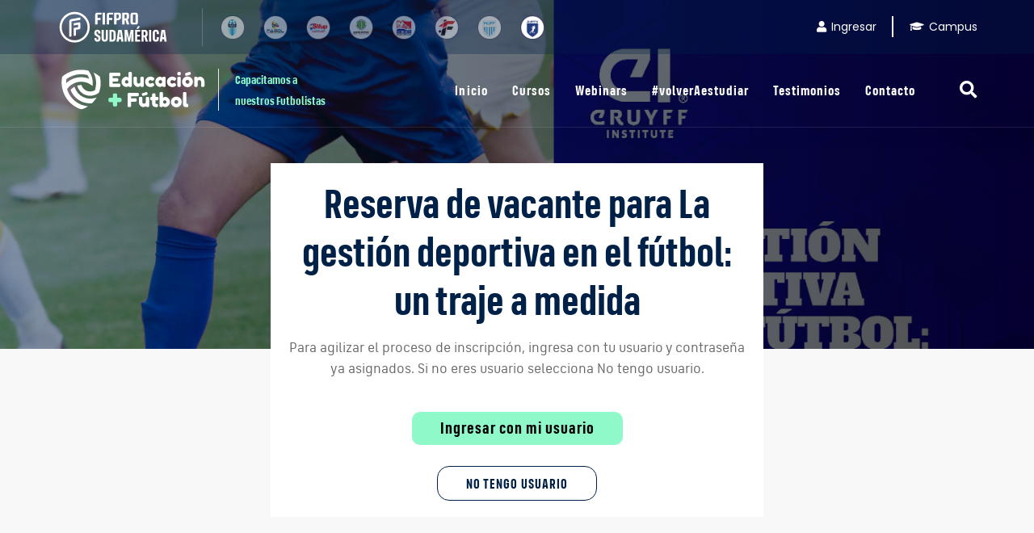

--- FILE ---
content_type: text/html; charset=utf-8
request_url: https://www.educacionmasfutbol.com/venezuela/curso/la-gestion-deportiva-en-el-futbol-un-traje-a-med/inscripcion
body_size: 10030
content:

<!DOCTYPE html>
<html lang="es">
    <head>

    <!-- ========== Meta Tags ========== -->
    <meta charset="utf-8">
    <meta http-equiv="X-UA-Compatible" content="IE=edge">
    <meta name="viewport" content="width=device-width, initial-scale=1">

    <!-- ========== Page Title ========== -->
	


    <!-- ========== Favicon Icon ========== -->
    <link rel="apple-touch-icon" sizes="180x180" href="/static/assets/img/fav/apple-touch-icon.png?v=1">
    <link rel="icon" type="image/png" sizes="32x32" href="/static/assets/img/fav/favicon-32x32.png"?v="1">
    <link rel="icon" type="image/png" sizes="16x16" href="/static/assets/img/fav/favicon-16x16.png"?v="1">
    <link rel="manifest" href="/static/assets/img/fav/site.webmanifest?v=1">
    <meta name="msapplication-TileColor" content="#da532c">
    <meta name="theme-color" content="#ffffff">

    <meta name="description" content="Reserva de vacante para La gestión deportiva en el fútbol: un traje a medida">
    <!-- ========== Page Title ========== -->
    <title>Reserva de vacante para La gestión deportiva en el fútbol: un traje a medida | Educación más Fútbol </title>


    <!-- ========== Start Stylesheet ========== -->
    <link href="/static/assets/css/bootstrap.min.css" rel="stylesheet" />
    <link href="/static/assets/css/font-awesome.min.css" rel="stylesheet" />
    <link href="/static/assets/css/flaticon-set.css" rel="stylesheet" />
    <link href="/static/assets/css/magnific-popup.css" rel="stylesheet" />
    <link href="/static/assets/css/owl.carousel.min.css" rel="stylesheet" />
    <link href="/static/assets/css/owl.theme.default.min.css" rel="stylesheet" />
    <link href="/static/assets/css/animate.css" rel="stylesheet" />
    <link href="/static/assets/css/bootsnav.css?v=9" rel="stylesheet" />
    <link href="/static/assets/css/style.css?v=11" rel="stylesheet">
    <link href="/static/assets/css/custom.css?v=1768958044" rel="stylesheet">

    <link href="/static/assets/css/responsive.css?v=1768958044" rel="stylesheet" />
    <link rel="stylesheet" href="/static/assets/css/grt-youtube-popup.css">

    <link rel="stylesheet" href="/static/assets/css/social-share-kit.css" type="text/css">


    <!-- Font Futbol -->
    <link href="https://fonts.googleapis.com/css?family=Oswald:600|Quicksand&display=swap" rel="stylesheet">

    <link rel="stylesheet" href="https://cdn.plyr.io/3.6.4/plyr.css" />
<link
  rel="stylesheet"
  href="https://cdn.jsdelivr.net/npm/swiper@11/swiper-bundle.min.css"
/>
    
    <style>
/*
        .user-login {
            text-align: center;
        }
        */
        .btn-primary {
            /*
            color: white !important;
            font-weight: 100 !important;
            border: 1px solid #4cbf8c !important;
            border-radius: 15px;
            background-color: #4cbf8c !important
            */
            background-color: #90F9CA !important;
            color: #000 !important;
            border-radius: 10px !important;
            font-weight: 100 !important;
            text-transform: none !important;
            font-family: FS Industrie Cd Bold !important;
            font-size: 1.4em !important;
            border: none;
        }
        .btn-primary:hover {
            color: black !important;
        }
        .btn-secondary {
            border: 1px solid #002147 !important;
            border-radius: 15px;
        }
        .btn-secondary:hover {
            color: black !important;
        }
    </style>

        <style>
        .top-bar-area .user-login a {
            color: white !important;
        }
            .bg-dark {
                background-color: #002147 !important;

            }
        .top-bar-area .address-info li p {
            color: #002147;
        }




        /* Videos */
        .plyr.plyr--stopped .plyr__controls { display: none }

        :root {
            --plyr-color-main: #4cbf8c;
/*            --plyr-control-icon-size: 50px; */
        }

        .plyr__control--overlaid:before {
            content: "";
            position: absolute;
            z-index: 0;
            left: 50%;
            top: 50%;
            -webkit-transform: translateX(-50%) translateY(-50%);
            transform: translateX(-50%) translateY(-50%);
            display: block;
            width: 80px;
            height: 80px;
            background: #4cbf8c repeat scroll 0 0;
            -webkit-border-radius: 50%;
            -moz-border-radius: 50%;
            border-radius: 50%;
            -webkit-animation: pulse-border 1500ms ease-out infinite;
            animation: pulse-border 1500ms ease-out infinite;
        }
        .plyr__control--overlaid:after {
            content: "";
            position: absolute;
            z-index: 1;
            left: 50%;
            top: 50%;
            -webkit-transform: translateX(-50%) translateY(-50%);
            transform: translateX(-50%) translateY(-50%);
            display: block;
            width: 80px;
            height: 80px;
            background: #4cbf8c repeat scroll 0 0;
            -webkit-border-radius: 50%;
            -moz-border-radius: 50%;
            border-radius: 50%;
            transition: all 200ms;
            -webkit-transition: all 200ms;
            -moz-transition: all 200ms;
            -ms-transition: all 200ms;
            -o-transition: all 200ms;
        }

        .plyr__control--overlaid svg {
            z-index: 999;
            font-size: 32px;
            height: 32px;
            width: 32px;
        }
        .plyr--video { width: 100%; }

        .plyr__video-wrapper {
            background: white !important;
        }
            .plyr audio, .plyr iframe, .plyr video {
                height: 99.9%;
            }

        .logo-footer {
            width: 130px !important;
        }


        .loading-overlay2 {
            position: fixed; /* Sit on top of the page content */
            display: none; /* Hidden by default */
            width: 100%; /* Full width (cover the whole page) */
            height: 100%; /* Full height (cover the whole page) */
            top: 0;
            left: 0;
            right: 0;
            bottom: 0;
            background-color: white; /* Black background with opacity */
            /*z-index: 2; */ /* Specify a stack order in case you're using a different order for other elements */
            z-index: 9999;
            cursor: pointer; /* Add a pointer on hover */
            text-align: center;
        }

        #overlay-img2 {
             -webkit-animation-name: spinner;
            -webkit-animation-timing-function: linear;
            -webkit-animation-iteration-count: infinite;
            -webkit-animation-duration: 2s;
            animation-name: spinner;
            animation-timing-function: linear;
            animation-iteration-count: infinite;
            animation-duration: 2s;
            -webkit-transform-style: preserve-3d;
            -moz-transform-style: preserve-3d;
            -ms-transform-style: preserve-3d;
            transform-style: preserve-3d;
        }

        /* WebKit and Opera browsers */ @-webkit-keyframes spinner {
            from
            {
                -webkit-transform: rotateY(0deg);
            }
            to {
                -webkit-transform: rotateY(-360deg);
            }
        } /* all other browsers */
        @keyframes spinner {
            from {
                -moz-transform: rotateY(0deg);
                -ms-transform: rotateY(0deg);
                transform: rotateY(0deg);
            }
            to
            {
                -moz-transform: rotateY(-360deg);
                -ms-transform: rotateY(-360deg);
                transform: rotateY(-360deg);

            }
        }
.form_local_errors_container {
    background: white;
}

/* Fix cellphone */
 @media screen and (max-width: 600px) {
     .navbar-transparent {
         background: rgba(255, 255, 255, 0.9) !important;
     }
     .counters {
         display: none !important;
     }
     .top-bar-area {
         display: none !important;
     }
     .wcs-area {
         top: 0px !important;
         margin-top: 10px !important;
     }
     .banner-area {
         top: 0px !important;
     }
     .video-radius {
         padding-top: 10px !important;
     }
     .main_muro_miembro_logo {
        text-align: center !important;
    }
    .main_muro_miembro_nombre {
        text-align: center !important;
        font-size: 0.5em;
    }
    .banner-area.text-normal h1 {
        font-size: 3em !important;
    }
    .contactheader h1 {
        font-size: 2.2em !important;
    }
    .banner-area.transparent-nav .content {
        text-align: center !important;
    }
    nav.navbar.bootsnav.no-full .navbar-collapse {
        max-height: 500px;
    }

 }

        </style>

    <!-- ========== End Stylesheet ========== -->

    <!-- HTML5 shim and Respond.js for IE8 support of HTML5 elements and media queries -->
    <!-- WARNING: Respond.js doesn't work if you view the page via file:// -->
    <!--[if lt IE 9]>
      <script src="/static/assets/js/html5/html5shiv.min.js"></script>
      <script src="/static/assets/js/html5/respond.min.js"></script>
    <![endif]-->

        <script src="https://cdn.jsdelivr.net/npm/swiper@11/swiper-bundle.min.js"></script>

        <!-- ========== Google Fonts ========== -->
    <link href="https://fonts.googleapis.com/css?family=Open+Sans" rel="stylesheet">
    <link href="https://fonts.googleapis.com/css?family=Poppins:400,500,600,700,800" rel="stylesheet">

    <!-- Global site tag (gtag.js) - Google Analytics -->
    <script async src="https://www.googletagmanager.com/gtag/js?id=G-46ZTCHDHLX"></script>
    <script>
      window.dataLayer = window.dataLayer || [];
      function gtag(){dataLayer.push(arguments);}
      gtag('js', new Date());

      gtag('config', 'G-46ZTCHDHLX');
    </script>

    </head>

    <body>
        <!-- Loading full screen -->
          <div class="loading-overlay2">
              <div class="overlay-content">
                  <p class="text-center">
                      <img src="/static/assets/img/logonew/negro_final.svg" width="300" id="overlay-img2"/>
                      <br /><br />
                  <h4><span id="procesando_nombre"></span><br /><br />Estamos procesando su solicitud, aguarde unos instantes ...</h4></p>
              </div>
          </div>
        
        


    <style>
        .top-bar-area .user-login a {
        color: white !important;
        font-weight: 100 !important;
       /* border: 1px solid #4cbf8c !important;
        border-radius: 15px;*/
        padding: 0px;
        }
        </style>

    <style>
        .active {
            color: #4cbf8c !important;
        }
        nav.navbar.bootsnav ul.nav > li > a:hover {
            color: #4cbf8c !important;

        }
        nav.navbar.bootsnav ul.nav > li > a {
            text-transform: none;
            font-size: 1em;
        }
    </style>


    <!-- Header
    ============================================= -->
    <header id="home">

        <style>
            nav.navbar.bootsnav.navbar-fixed {
                background-color:#002147;
            }
            nav.navbar.bootsnav ul.nav > li > a {
                color: white;
            }
        </style>
        <!-- Start Navigation -->
        
        <nav class="navbar navbar-default bootsnav navbar-fixed navbar-transparent white">
        


        

        <div class="top-bar-area address-two-lines" style="background: #002147;">
            <div class="container">
                <div class="row d-flex" style="align-items: center;">
                    <div class="col-md-9 address-info" style="z-index: 9;">
                        <div class="info box">
                            <ul>
                                
                                <li>
                                    <a href="#">
                                            <img class="head-country-flag" width="140" src="/static/assets/img/logo_fifpro_sudamerica_1.svg" data-toggle="tooltip" data-placement="bottom" title="FIFPRO Sudamérica" style="margin-right: 20px;"/>
                                    </a>
                                </li>
                                <li>
                                    
                                        <a href="/argentina/">
                                            <img class="head-country-flag" width="30" src="/media/__sized__/images/miembros/logos/faa-thumbnail-600x600.png" data-toggle="tooltip" data-placement="bottom" title="Argentina" style="margin-right: 20px; opacity: 0.5;"/>
                                        </a>

                                    
                                        <a href="/bolivia/">
                                            <img class="head-country-flag" width="30" src="/media/__sized__/images/miembros/logos/fabol-thumbnail-600x600.png" data-toggle="tooltip" data-placement="bottom" title="Bolivia" style="margin-right: 20px; opacity: 0.5;"/>
                                        </a>

                                    
                                        <a href="/chile/">
                                            <img class="head-country-flag" width="30" src="/media/__sized__/images/miembros/logos/sifup-thumbnail-600x600.png" data-toggle="tooltip" data-placement="bottom" title="Chile" style="margin-right: 20px; opacity: 0.5;"/>
                                        </a>

                                    
                                        <a href="/colombia/">
                                            <img class="head-country-flag" width="30" src="/media/__sized__/images/miembros/logos/acolfutpro-thumbnail-600x600.png" data-toggle="tooltip" data-placement="bottom" title="Colombia" style="margin-right: 20px; opacity: 0.5;"/>
                                        </a>

                                    
                                        <a href="/paraguay/">
                                            <img class="head-country-flag" width="30" src="/media/__sized__/images/miembros/logos/fap-thumbnail-600x600.png" data-toggle="tooltip" data-placement="bottom" title="Paraguay" style="margin-right: 20px; opacity: 0.5;"/>
                                        </a>

                                    
                                        <a href="/peru/">
                                            <img class="head-country-flag" width="30" src="/media/__sized__/images/miembros/logos/peru_logo-thumbnail-600x600.png" data-toggle="tooltip" data-placement="bottom" title="Perú" style="margin-right: 20px; opacity: 0.5;"/>
                                        </a>

                                    
                                        <a href="/uruguay/">
                                            <img class="head-country-flag" width="30" src="/media/__sized__/images/miembros/logos/mufp-thumbnail-600x600.png" data-toggle="tooltip" data-placement="bottom" title="Uruguay" style="margin-right: 20px; opacity: 0.5;"/>
                                        </a>

                                    
                                        <a href="/venezuela/">
                                            <img class="head-country-flag" width="30" src="/media/__sized__/images/miembros/logos/AUFPV_nN9siFi-thumbnail-600x600.png" data-toggle="tooltip" data-placement="bottom" title="Venezuela" style="margin-right: 20px; opacity: 1;"/>
                                        </a>

                                    
                                </li>

                                <!-- logo pais -->
    
                            </ul>
                        </div>
                    </div>
                    
                    <div class="user-login text-right col-md-3">
                    
                        <a style="margin-right: 10px;" href="/venezuela/login/"><i class="fas fa-user"></i> Ingresar</a>

                    
                        <a style="border-left: 2px solid white; border-radius: 0px !important; padding-left:20px;" href="http://campus.educacionmasfutbol.com" target="_blank"><i class="fas fa-graduation-cap"></i> Campus</a>
                    </div>
                    
                </div>
            </div>
        </div>
        <!-- End Header Top -->

        <!-- Start Top Search -->
        <div class="container">
            <div class="row">
                <div class="top-search">
                    <div class="input-group">
                        
                        <form action="/venezuela/buscar/" method="POST">
                            <input type="hidden" name="csrfmiddlewaretoken" value="S80A0QerUogKJtK9gymrXoaNPv2NmEBYct2NQg0f0D8z52wfFQIDMfEmjuhzIKTO">
                            <input type="text" name="term" class="form-control" placeholder="Nombre del curso">
                            <button type="submit">
                                <i class="fas fa-search"></i>
                            </button>
                        </form>
                        
                    </div>
                </div>
            </div>
        </div>
        <!-- End Top Search -->
        

            <div class="container">

                

                <!-- Start Atribute Navigation -->
                <div class="attr-nav" style="border: none !important">
                    <ul>
                        <li class="search"><a href="#"><i class="fa fa-search"></i></a></li>
                    </ul>
                </div>
                <!-- End Atribute Navigation -->
                

                <!-- Start Header Navigation -->
                <div class="navbar-header">

                    
                    <button type="button" class="navbar-toggle" data-toggle="collapse" data-target="#navbar-menu">
                        <i class="fa fa-bars"></i>
                    </button>
                    

<!--
-->


                        
                                <div class="navbar-brand">
                                


                                     
                                    <div class="nv-2" style="min-height: 59px !important; display: flex; align-items: center;">
                                       
                                        <!--<i  style="color: #fff !important; padding-right: 10px !important" class="fab fa-dribbble"></i>-->
                                
                                    <a href="/venezuela/"> <!-- blanco.svg -->
                                   <img src="/static/assets/img/logonew/blanco_final.svg" width="200" style="padding-right: 10px !important" class="img-logo">
                                    </a>
                                   <div class="sublogo_container" style="border-left: 1px solid #e8e8e8;">
                                      <!-- <span class="sublogo_text_1">Capacitamos &nbsp; </span><br />
                                       <span class="sublogo_text_2">a nuestros</span><br />
                                       <span class="sublogo_text_2">Futbolistas</span><br />-->
                                      <span class="sublogo_text_1">Capacitamos a  &nbsp;</span><br />
                                      <span class="sublogo_text_1"> nuestros Futbolistas  &nbsp;</span><br />

                                   </div>
                                        
                                  </div>

                                </div>
                        


                </div>
                <!-- End Header Navigation -->

                

                <!-- Collect the nav links, forms, and other content for toggling -->
                <div class="collapse navbar-collapse" id="navbar-menu">

                    <ul class="nav navbar-nav navbar-right" data-in="#" data-out="#">
                        

                        <li class="dropdown">
                            <a href="/venezuela/" >Inicio</a>
                        </li>

                        <li class="dropdown">
                            <a href="/venezuela/cursos" class="dropdown-toggle" data-toggle="dropdown">Cursos</a>
                            
                            <ul class="dropdown-menu animated" style="display: none; opacity: 1;">
                                
                                    
                                        <li>
                                            
                                            <a href="/venezuela/cursos/c/aprende-ingles/">
                                                Aprendé inglés
                                            </a>
                                            
                                        </li>
                                    
                                
                                    
                                        <li>
                                            
                                                
                                                    <a href="/venezuela/curso/italiano-nivel-1">
                                                    
                                                        Aprendé italiano
                                                    
                                                    </a>
                                                
                                            
                                        </li>
                                    
                                
                                    
                                        <li>
                                            
                                                
                                                    <a href="/venezuela/curso/portugues-nivel-1">
                                                    
                                                        Aprendé portugués
                                                    
                                                    </a>
                                                
                                            
                                        </li>
                                    
                                
                                    
                                        <li>
                                            
                                            <a href="/venezuela/cursos/c/formate-en-informatica-y-diseno/">
                                                Formate en informática y diseño
                                            </a>
                                            
                                        </li>
                                    
                                
                                    
                                        <li>
                                            
                                                
                                                    <a href="/venezuela/curso/prevencion-de-lesiones">
                                                    
                                                        Prevención de lesiones
                                                    
                                                    </a>
                                                
                                            
                                        </li>
                                    
                                
                                    
                                        <li>
                                            
                                            <a href="/venezuela/cursos/c/programas-destacados/">
                                                Programas Destacados
                                            </a>
                                            
                                        </li>
                                    
                                
                                    
                                
                            </ul>
                            

                        </li>

                        

                        

                        

                        
                        <li class="dropdown">
                            <a href="/venezuela/webinars" >Webinars</a>
                        </li>
                        

                        <li class="dropdown">
                            <a href="/venezuela/volver-a-estudiar/" >#volverAestudiar</a>
                        </li>


                        
                        <li class="dropdown">
                            <a href="/venezuela/testimonios/" >Testimonios</a>
                        </li>
                        

                        <li>
                            <a href="/venezuela/contacto/" >Contacto</a>
                        </li>
                        

                        

                        

                        <li class="visible-xs visible-sm">
                            <a href="/venezuela/login/"><i class="fas fa-user"></i> Ingresar</a>
                        </li>
                        
                        


                        <li class="visible-xs visible-sm">
                            <a href="/venezuela/login/"><i class="fas fa-user"></i> Campus</a>
                        </li>
                        <li class="visible-xs visible-sm text-center">
                        <br />
                                
                                    <a href="/argentina/" style="display: inline-block; width: auto; margin-right: 5px; margin-left: 5px; border-top: none; border-bottom: none;">
                                        <img class="head-country-flag" width="40" src="/media/__sized__/images/miembros/logos/faa-thumbnail-600x600.png" data-toggle="tooltip" data-placement="bottom" title="Argentina" style="opacity: 0.6;"/>
                                    </a>
                                
                                    <a href="/bolivia/" style="display: inline-block; width: auto; margin-right: 5px; margin-left: 5px; border-top: none; border-bottom: none;">
                                        <img class="head-country-flag" width="40" src="/media/__sized__/images/miembros/logos/fabol-thumbnail-600x600.png" data-toggle="tooltip" data-placement="bottom" title="Bolivia" style="opacity: 0.6;"/>
                                    </a>
                                
                                    <a href="/chile/" style="display: inline-block; width: auto; margin-right: 5px; margin-left: 5px; border-top: none; border-bottom: none;">
                                        <img class="head-country-flag" width="40" src="/media/__sized__/images/miembros/logos/sifup-thumbnail-600x600.png" data-toggle="tooltip" data-placement="bottom" title="Chile" style="opacity: 0.6;"/>
                                    </a>
                                
                                    <a href="/colombia/" style="display: inline-block; width: auto; margin-right: 5px; margin-left: 5px; border-top: none; border-bottom: none;">
                                        <img class="head-country-flag" width="40" src="/media/__sized__/images/miembros/logos/acolfutpro-thumbnail-600x600.png" data-toggle="tooltip" data-placement="bottom" title="Colombia" style="opacity: 0.6;"/>
                                    </a>
                                
                                    <a href="/paraguay/" style="display: inline-block; width: auto; margin-right: 5px; margin-left: 5px; border-top: none; border-bottom: none;">
                                        <img class="head-country-flag" width="40" src="/media/__sized__/images/miembros/logos/fap-thumbnail-600x600.png" data-toggle="tooltip" data-placement="bottom" title="Paraguay" style="opacity: 0.6;"/>
                                    </a>
                                
                                    <a href="/peru/" style="display: inline-block; width: auto; margin-right: 5px; margin-left: 5px; border-top: none; border-bottom: none;">
                                        <img class="head-country-flag" width="40" src="/media/__sized__/images/miembros/logos/peru_logo-thumbnail-600x600.png" data-toggle="tooltip" data-placement="bottom" title="Perú" style="opacity: 0.6;"/>
                                    </a>
                                
                                    <a href="/uruguay/" style="display: inline-block; width: auto; margin-right: 5px; margin-left: 5px; border-top: none; border-bottom: none;">
                                        <img class="head-country-flag" width="40" src="/media/__sized__/images/miembros/logos/mufp-thumbnail-600x600.png" data-toggle="tooltip" data-placement="bottom" title="Uruguay" style="opacity: 0.6;"/>
                                    </a>
                                
                                    <a href="/venezuela/" style="display: inline-block; width: auto; margin-right: 5px; margin-left: 5px; border-top: none; border-bottom: none;">
                                        <img class="head-country-flag" width="40" src="/media/__sized__/images/miembros/logos/AUFPV_nN9siFi-thumbnail-600x600.png" data-toggle="tooltip" data-placement="bottom" title="Venezuela" style="opacity: 1;"/>
                                    </a>
                                
                        </li>

                    </ul>
                </div><!-- /.navbar-collapse -->
                
            </div>

        </nav>
        <!-- End Navigation -->

    </header>
    <!-- End Header -->
        

    	

    <div class="banner-area transparent-nav content-top-heading text-normal h-50vh subheader">
        <div class="slider-thumb bg-fixed" style="background-repeat: no-repeat; background-size: cover; background-position: center center; background-image: linear-gradient(to right, rgba(0, 33, 71, 0.5), rgba(0, 0, 0, 0.7)),  url('/media/cursos/fotos/0c6a3284-670.jpg');"> 
        </div>
    </div>

    <div class="login-area" style="position: relative; top: -150px;">
        <div class="container w-100" style="background: #f8f8f8 !important;">
            <div class="row">
                
                <div class="col-md-6 col-md-offset-3 col-sm-12 d-flex align-items-center" style="z-index: 2;">

                    <div class="" style="position: relative; top:-80px; background: white !important; padding: 20px; text-align: center; width: 100%;">

                    <h2>Reserva de vacante para La gestión deportiva en el fútbol: un traje a medida</h2>
                    <!-- autentificado -->
                    
                        <!-- no esta autentificado (Ingresar con usuario / No tengo usuario -->
                        <p class="text-center">
                        Para agilizar el proceso de inscripción, ingresa con tu usuario y contraseña ya asignados. Si no eres usuario selecciona No tengo usuario.
                        </p>
                        <br />
                        <div class="user-login">
                            <a href="/venezuela/login/?next=/venezuela/curso/la-gestion-deportiva-en-el-futbol-un-traje-a-med/inscripcion" class="btn btn-primary btn-sm" role="button" aria-pressed="true">Ingresar con mi usuario</a><br /><br />
                            <a href="/venezuela/curso/la-gestion-deportiva-en-el-futbol-un-traje-a-med/inscripcion/full" class="btn btn-secondary btn-sm" role="button" aria-pressed="true">No tengo Usuario</a>
                        </div>

                    

                    </div>
                </div>
            </div>
        </div>
    </div>









        
	    
    <footer class="default-padding-top text-light">
        <div class="container">
            <div class="row">
                <div class="f-items">
                    <div class="col-md-6 item">
                        <div class="f-item">
                            <a href="https://www.fifprosudamerica.org">
                                <img class="logo-footer" src="/static/assets/img/logo_fifpro_sudamerica_1.svg" width="40" alt="Logo">
                            </a>
                            <p>
                                Creemos que la educación es una herramienta fundamental para el desarrollo integral de la persona. Por esto, nuestra misión consiste en elevar la calidad de vida de los y las futbolistas, fomentando su desarrollo individual, social y educativo.
                            </p>
                        </div>
                    </div>
                    <div class="col-md-6 item">
                        <div class="f-item">
                            <p class="text-italic">
                                Ingresa tu correo electrónico y entérate de los nuevos cursos !
                            </p>
                            
                            <div class="subscribe">
                                <form action="/venezuela/newsletter/" method="post">
                                    <input type="hidden" name="csrfmiddlewaretoken" value="S80A0QerUogKJtK9gymrXoaNPv2NmEBYct2NQg0f0D8z52wfFQIDMfEmjuhzIKTO">
                                    <div class="input-group stylish-input-group">
                                        <input type="email" placeholder="Ingresa tu e-mail aquí" class="form-control text-white" name="email">
                                        <button type="submit">
                                            <i class="fa fa-paper-plane"></i>
                                        </button>
                                    </div>
                                </form>
                            </div>
                            
                        </div>
                         <div class="text-right" style="padding-top: 40px;">
                                <ul>
                                    <li>
                                        <a style="font-size: 2.5em !important;" href="/venezuela/volver-a-estudiar/">#volverAestudiar</a>
                                        <a style="font-size: 2.5em !important; margin-left: 20px;" href="https://www.fifprosudamerica.org/basta-de-discriminacion" target="_blank">#BastaDeRacismo</a>

                                    </li>

                                </ul>
                         </div>
                        
                        
                    </div>
                </div>
            </div>
        </div>
        <!-- Start Footer Bottom -->
        <div class="footer-bottom">
            <div class="container">
                <div class="row">
                    <div class="col-md-12">
                        <div class="col-md-7">
                            <p>&copy; Copyright 2022. Todos los derechos reservados </p>
                            <p>Un servicio de <a class="active" target="_blank" href="https://www.fifprosudamerica.org">FIFPRO Sudamérica</a></p>
                        </div>
                        <div class="col-md-5 text-right link linkf">
                            
                            <ul>
                                <li>
                                    <a href="/venezuela/terminos/">Términos de uso</a>
                                </li>
                                <li>
                                    <a href="/venezuela/privacidad/">Política de Privacidad</a>
                                </li>
                                <li>
                                    <a href="/venezuela/contacto/">Contacto</a>
                                </li>
                            </ul>
                            
                        </div>
                    </div>
                </div>
            </div>
        </div>
        <!-- End Footer Bottom -->
    </footer>


    <div id="inscripcion_modal" class="modal fade" tabindex="-1" role="dialog">
        <div class="modal-dialog modal-lg">
            <div class="modal-content">
                <div class="modal-header">
                    <div class="header-inscripcion">
                        <h3 class="modal-title"><span id="inscripcion_txt_1">Reserva de vacante para</span> <span class="nombre_curso"></span></h3>
                        <button type="button" class="close" data-dismiss="modal" aria-hidden="true">×</button>
                    </div>
                </div>
                <div class="modal-body">
                    <div class="row">
                        <div class="col-md-12 form" id="i_modal_form">
                        <div class="heading text-center">
                            <h3>Completa el siguiente formulario para <span id="inscripcion_txt_2">Reservar tu Vacante</span></h3>
                        </div>
                        <div id="form_errors">
                            
                        </div>
                        <form action="" method="POST" class="contact-form" id="inscripcion-form">
                            <input type="hidden" name="csrfmiddlewaretoken" value="S80A0QerUogKJtK9gymrXoaNPv2NmEBYct2NQg0f0D8z52wfFQIDMfEmjuhzIKTO">
                            <input type="hidden" name="curso" id="curso" value="" />

                            <div class="col-md-12">
                                <div class="row">
                                    <div class="form-group">
                                        
                                        
                                    </div>
                                </div>
                            </div>
                            <div class="col-md-12">
                                <div class="row">
                                    <div class="form-group">
                                        
                                        
                                    </div>
                                </div>
                            </div>
                            <div class="col-md-12">
                                <div class="row">
                                    <div class="form-group">
                                        
                                        
                                    </div>
                                </div>
                            </div>

                            <div class="col-md-12">
                                <div class="row">
                                    <div class="form-group">
                                        <label class="color-gray">Sexo</label>
                                        
                                        
                                    </div>
                                </div>
                            </div>

                            <div class="col-md-12">
                                <div class="row">
                                    <div class="form-group">
                                        
                                        
                                    </div>
                                </div>
                            </div>

                            <div class="col-md-12">
                                <div class="row">
                                    <div class="form-group">
                                        
                                        
                                    </div>
                                </div>
                            </div>
                            <div class="col-md-12">
                                <div class="row">
                                    <div class="form-group">
                                        
                                        
                                    </div>
                                </div>
                            </div>
                            <div class="col-md-12">
                                <div class="row">
                                    <div class="form-group comments">
                                        
                                        
                                    </div>
                                </div>
                            </div>
                            <div class="col-md-12">
                                <div class="row">
                                    <button type="button" name="submit" id="inscripcion-form-submit" class="btn-green inscripcion-btn">
                                        <span id="inscripcion_txt_3">Reservar Vacante</span>
                                    </button>
                                </div>
                            </div>
                            <!-- Alert Message -->
                            <div class="col-md-12 alert-notification">
                                <div id="message" class="alert-msg"></div>
                            </div>
                        </form>
                    </div>
                        <div class="col-md-12 form" id="i_modal_message" style="display: none;">

                    </div>

                </div>
            </div>
        </div>
    </div>

        


        <script src="/static/assets/js/jquery-1.12.4.min.js"></script>
        <script src="/static/assets/js/bootstrap.min.js"></script>
        <script src="/static/assets/js/equal-height.min.js"></script>
        <script src="/static/assets/js/jquery.appear.js"></script>
        <script src="/static/assets/js/jquery.easing.min.js"></script>
        <script src="/static/assets/js/jquery.magnific-popup.min.js"></script>
        <script src="/static/assets/js/modernizr.custom.13711.js"></script>
        <script src="/static/assets/js/owl.carousel.min.js"></script>
        <script src="/static/assets/js/wow.min.js"></script>
        <script src="/static/assets/js/isotope.pkgd.min.js"></script>
        <script src="/static/assets/js/imagesloaded.pkgd.min.js"></script>
        <script src="/static/assets/js/count-to.js"></script>
        <script src="/static/assets/js/bootsnav.js"></script>
        <script type="text/javascript" src="/static/assets/js/social-share-kit.min.js"></script>
        <script src="/static/assets/js/main.js?v=1768958052"></script>

        <script type='text/javascript' src='https://platform-api.sharethis.com/js/sharethis.js#property=5deedb44992ebf0019eec27c&product=inline-share-buttons&cms=sop' async='async'></script>
        <script src="https://cdn.plyr.io/3.6.4/plyr.polyfilled.js"></script>
    <script defer src="https://www.youtube.com/iframe_api"></script>
    <script src="/static/assets/js/grt-youtube-popup.js"></script>

        <script>
            const players = Plyr.setup('.plyr-player');
        </script>


        
		

    <script>
    $( document ).ready(function() {
          $(".youtube-link").grtyoutube();

          const swiper_cards = new Swiper(".swiper.swiper-cards", {
            // Optional parameters
            direction: "horizontal",
            slidesPerView: "auto",
            spaceBetween: 24,
            loop: false,
            navigation: {
                nextEl: ".swiper-button-next",
                prevEl: ".swiper-button-prev"
            }


          });
          const swiper_webinars = new Swiper(".swiper.swiper-webinars", {
            // Optional parameters
            direction: "horizontal",
            slidesPerView: "auto",
            spaceBetween: 24,
            loop: false,
            navigation: {
                nextEl: ".swiper-button-next",
                prevEl: ".swiper-button-prev"
            }


          });

        $('[data-toggle="tooltip"]').tooltip()

        $('#inscripcion-form-submit').click(function (e) {
            console.log('token');
            console.log($('#inscripcion-form input[name="csrfmiddlewaretoken"]').val());

            $('#inscripcion-form-submit')
                        .before('<img src="/static/assets/img/ajax-loader.gif" class="loader" width="100" />')
                        .attr('disabled', 'disabled');

            $.ajax({
                type: 'POST',
                url: '/venezuela/inscripcion/',
                data: {
                    pais: $('#pais').val(),
                    curso: $('#curso').val(),
                    nombre: $('#id_nombre').val(),
                    apellido: $('#id_apellido').val(),
                    dni: $('#id_dni').val(),
                    sexo: $('#id_sexo').val(),
                    club: $('#id_club').val(),
                    email: $('#id_email').val(),
                    telefono: $('#id_telefono').val(),
                    comentarios: $('#id_comentarios').val(),
                    csrfmiddlewaretoken: $('#inscripcion-form input[name="csrfmiddlewaretoken"]').val(),
                    action: 'post'
                },

                success: function (json) {
                    if (json.status == 'error'){
                        $('#inscripcion-form img.loader').fadeOut('slow', function () {
                            $(this).remove()
                        });
                        $('#inscripcion-form-submit').removeAttr('disabled');

                        $('#form_errors').html('<h2>' + json.title + '</h2><p>' + json.description + '</p>');

                    }else {
                        $('#inscripcion-form').trigger("reset");
                        $('#i_modal_form').hide();
                        $('#i_modal_message').html('<h2>' + json.title + '</h2><p>' + json.description + '</p>');
                        $('#i_modal_message').show();

                        $('#inscripcion-form img.loader').fadeOut('slow', function () {
                            $(this).remove()
                        });
                        $('#inscripcion-form-submit').removeAttr('disabled');
                    }

                },
                error: function (xhr, errmsg, err) {
                    console.log(xhr.status + ": " + xhr.responseText); // provide a bit more info about the error to the console
                    $('#inscripcion-form img.loader').fadeOut('slow', function () {
                        $(this).remove()
                    });
                    $('#inscripcion-form-submit').removeAttr('disabled');

                    $('#form_errors').html('<h2>Error Inesperado</h2><p>Ha ocurrido un error inesperado, por favor intentalo de nuevo más tarde.</p>');

                }
            });
            e.preventDefault();
            return false;

        });

        $('#inscripcion_modal').on('hidden.bs.modal', function () {
            $('#inscripcion-form').trigger("reset");
            $('#form_errors').html('');

            $('#i_modal_form').show();
            $('#i_modal_message').hide();
        })

    });

    function inscribirme(e, curso, titulo_curso, inscripcion_abierta) {
        if(inscripcion_abierta=='True'){
            $('#inscripcion_txt_1').html('Reserva de vacante para');
            $('#inscripcion_txt_2').html('Reservar tu vacante');
            $('#inscripcion_txt_3').html('Reservar vacante');

        }else{
            $('#inscripcion_txt_1').html('Reserva de vacante para');
            $('#inscripcion_txt_2').html('Reservar tu vacante');
            $('#inscripcion_txt_3').html('Reservar vacante');
        }
        e.preventDefault();
        $('.nombre_curso').html(titulo_curso);
        $('#curso').val(curso);
        $('#inscripcion_modal').modal('show');
    }

    SocialShareKit.init({
        onClose: function(targetElement, network, networkUrl, popupWindow) {
/*            console.log(targetElement);*/
        }
    }
    );

    </script>

    </body>
</html>

--- FILE ---
content_type: text/css
request_url: https://www.educacionmasfutbol.com/static/assets/css/flaticon-set.css
body_size: 2898
content:
  /*
    Flaticon icon font: Flaticon
    Creation date: 08/09/2018 00:19
    */

@font-face {
  font-family: "Flaticon";
  src: url("http://validthemes.com/themeforest/examin/assets/fonts/Flaticon.eot");
  src: url("http://validthemes.com/themeforest/examin/assets/fonts/Flaticon.eot?") format("embedded-opentype"),
       url("../fonts/Flaticon.woff") format("woff"),
       url("../fonts/Flaticon.ttf") format("truetype"),
       url("../fonts/Flaticon.svg") format("svg");
  font-weight: normal;
  font-style: normal;
}

@media screen and (-webkit-min-device-pixel-ratio:0) {
  @font-face {
    font-family: "Flaticon";
    src: url("http://validthemes.com/themeforest/examin/assets/css/Flaticon.svg") format("svg");
  }
}

[class^="flaticon-"]:before, [class*=" flaticon-"]:before,
[class^="flaticon-"]:after, [class*=" flaticon-"]:after {   
  font-family: Flaticon;
  speak: none;
  font-style: normal;
  font-weight: normal;
  font-variant: normal;
  text-transform: none;
  line-height: 1;

  /* Better Font Rendering =========== */
  -webkit-font-smoothing: antialiased;
  -moz-osx-font-smoothing: grayscale;
}

.flaticon-faculty-shield:before { content: "\f100"; }
.flaticon-book:before { content: "\f101"; }
.flaticon-book-1:before { content: "\f102"; }
.flaticon-book-2:before { content: "\f103"; }
.flaticon-diploma:before { content: "\f104"; }
.flaticon-scholarship:before { content: "\f105"; }
.flaticon-trending:before { content: "\f106"; }
.flaticon-online-course:before { content: "\f107"; }
.flaticon-books:before { content: "\f108"; }
.flaticon-reading:before { content: "\f109"; }
.flaticon-presentation:before { content: "\f10a"; }
.flaticon-professor:before { content: "\f10b"; }
.flaticon-training:before { content: "\f10c"; }
.flaticon-learning:before { content: "\f10d"; }
.flaticon-education:before { content: "\f10e"; }
.flaticon-print:before { content: "\f10f"; }
.flaticon-software:before { content: "\f110"; }
.flaticon-feature:before { content: "\f111"; }
.flaticon-interaction:before { content: "\f112"; }
.flaticon-conveyor:before { content: "\f113"; }
.flaticon-firewall:before { content: "\f114"; }
.flaticon-potential:before { content: "\f115"; }
.flaticon-potential-1:before { content: "\f116"; }
.flaticon-code:before { content: "\f117"; }
.flaticon-web-design:before { content: "\f118"; }
.flaticon-html:before { content: "\f119"; }
.flaticon-artificial-intelligence:before { content: "\f11a"; }
.flaticon-gear:before { content: "\f11b"; }
.flaticon-medal:before { content: "\f11c"; }
.flaticon-contract:before { content: "\f11d"; }
.flaticon-teacher-lecture-in-front-an-auditory:before { content: "\f11e"; }
.flaticon-manager:before { content: "\f11f"; }
.flaticon-translate:before { content: "\f120"; }
.flaticon-translator:before { content: "\f121"; }
.flaticon-online:before { content: "\f122"; }
.flaticon-university-campus:before { content: "\f123"; }

--- FILE ---
content_type: text/css
request_url: https://www.educacionmasfutbol.com/static/assets/css/custom.css?v=1768958044
body_size: 31437
content:
/* 2 */
/* Swipper */
.swiper.swiper-carousel {
    width: 100%;
    height: -moz-fit-content;
    height: fit-content
}

.swiper.swiper-carousel .swiper-pagination {
    bottom: 40px
}

.swiper.swiper-carousel .swiper-pagination-bullet {
    height: 8px;
    width: 8px;
    margin: 0px 12px !important;
    background: #FCFCFD !important;
    opacity: 1
}

.swiper.swiper-carousel .swiper-pagination-bullet-active {
    background: #0086C9 !important
}

.swiper.swiper-carousel .swiper-background {
    width: 100%;
    height: 100%;
    -o-object-fit: cover;
    object-fit: cover;
    -o-object-position: top;
    object-position: top;
    position: absolute;
    top: 0px;
    z-index: -100
}

.swiper.swiper-carousel .swiper-contents {
    padding-top: 70vw;
    padding-bottom: 110px
}

.swiper.swiper-carousel .swiper-contents h1, .swiper.swiper-carousel .swiper-contents .h1, .swiper.swiper-carousel .swiper-contents h3, .swiper.swiper-carousel .swiper-contents .h3 {
    color: #FCFCFD !important
}

@media (min-width: 576px) {
    .swiper.swiper-carousel .swiper-contents {
        padding-top: 64vw
    }
}

@media (min-width: 1200px) {
    .swiper.swiper-carousel {
        height: 100vh
    }

    .swiper.swiper-carousel .swiper-pagination {
        bottom: 40px
    }

    .swiper.swiper-carousel .swiper-contents {
        padding-top: 0px !important;
        padding-bottom: 0px
    }

    .swiper.swiper-carousel .swiper-pagination-bullet {
        height: 12px;
        width: 12px
    }
}


.swiper-modal .swiper-wrapper {
    align-items: center
}

.swiper-modal .swiper-slide {
    width: calc(71vw - 14px);
    aspect-ratio: 10 / 7
}

.swiper-modal .swiper-slide img {
    width: 100%;
    height: 100%;
    aspect-ratio: auto !important;
/*    aspect-ratio: 10 / 7
    -o-object-fit: cover;
    object-fit: cover
    */
    -o-object-fit: contain;
    object-fit: contain;

}

@media (min-width: 1200px) {
    .swiper-modal .swiper-slide {
        width: calc(45vw - 43px);
        aspect-ratio: 10 / 7
    }
}

.swiper-modal .swiper-slide-active {
    width: calc(82vw - 14px)
}

@media (min-width: 1200px) {
    .swiper-modal .swiper-slide-active {
        width: calc(50vw - 43px);
        aspect-ratio: 10 / 7
    }
}

.swiper-modal .swiper-description {
    display: flex;
    width: calc(100% - 20px);
    margin: 24px 10px;
    border-bottom: 1px solid white
}

.swiper-modal .swiper-description .title {
    width: calc(100% - 60px);
    color: white
}

.swiper-modal .swiper-description .swiper-pagination {
    color: white;
    position: relative;
    width: 60px;
    top: 0px
}

@media (min-width: 1200px) {
    .swiper-modal .swiper-description {
        width: calc(50vw - 43px);
        margin: auto;
        margin-top: 24px
    }
}

.swiper-modal .swiper-navigation {
    position: relative;
    display: flex;
    align-items: center;
    justify-content: center;
    margin-top: 24px
}

.swiper-modal .swiper-navigation .swiper-button-prev {
    position: relative;
    top: initial;
    left: initial;
    width: 40px;
    height: 40px;
    border: 1px solid white;
    border-radius: 8px;
    margin-right: 12px;
    margin-top: 0px
}

.swiper-modal .swiper-navigation .swiper-button-prev::after {
    font-size: 16px;
    color: white
}

.swiper-modal .swiper-navigation .swiper-button-next {
    position: relative;
    top: initial;
    left: initial;
    width: 40px;
    height: 40px;
    border: 1px solid white;
    border-radius: 8px;
    margin-left: 12px;
    margin-top: 0px
}

.swiper-modal .swiper-navigation .swiper-button-next::after {
    font-size: 16px;
    color: white
}

.swiper.swiper-cards .swiper-slide {
    width: 270px;
    cursor: pointer;
    border-radius: 8px
}

.swiper.swiper-cards .swiper-slide .card-media::before {
    background: linear-gradient(0deg, rgba(0, 0, 0, 0.4) 0%, rgba(0, 0, 0, 0.4) 100%)
}

@media (min-width: 1200px) {
    .swiper.swiper-cards .swiper-slide {
        width: calc((100% - 72px) / 4)
    }
}

.swiper-gallery {
    padding-bottom: 40px
}

.swiper-gallery .swiper-slide {
    width: 196px
}

.swiper-gallery .swiper-slide img {
    height: 100%;
    width: 100%;
    -o-object-fit: cover;
    object-fit: cover;
    -o-object-position: center;
    object-position: center
}

.swiper-gallery .swiper-pagination-bullets.swiper-pagination-horizontal {
    bottom: 16px
}

.swiper-gallery .swiper-pagination-bullet {
    width: 24px;
    height: 2px;
    background-color: #D0D5DD;
    opacity: 1
}

.swiper-gallery .swiper-pagination-bullet-active {
    background-color: #0B4A6F
}

@media (min-width: 1200px) {
    .swiper-gallery .swiper-slide {
        width: calc((100% - 42px) / 4)
    }
}
.video-gallery-play-icon {
    position: absolute;
    top: calc(50% - 40px);
    width: 80px;
    height: 80px;
    margin: 0 auto;
    left: 0px;
    right: 0px;
    z-index: 100;
    border-radius: 100%;
/*    background: rgba(255,255,255,0.3); */
    display: flex;
    color: white !important;
    align-items: center;
    justify-content: center;
    font-size: 30px;
    margin-bottom: 30px;
    padding-left: 4px;
}
.section-6 {
/*    background: url("/static/web/assets/images/diego_fondo.jpg");
    background-position: center center;
    background-repeat: no-repeat;
    background-size: cover;
*/
    min-height: 37vw;
    padding: 80px 20px;
    display: flex;
    align-items: center;
    text-align: center
}
.card .card-img-top  {
    object-fit: cover;
    object-position: top center;
}
.ar-916 {
    aspect-ratio: 9 / 16 !important;
}
.mh-auto {
    max-height: none !important;
}

.bg-gray-1 {
    background: #f5f5f5 !important;
}
.home-body {
    background-color: #25224a;
}
.popular-courses .bottom-info a {
    background-color: #4cbf8c !important;
    color: white !important;
}
.popular-courses-items .info h4 {
    font-size: 24px !important;
}

.popular-courses-items .miembros {
    padding: 20px !important;
    background: #f9f9f9 !important;
    display: block;
}

.miembros .equal-height {
    height: 282px !important;
    min-height: 282px !important;
}

.miembros .author-info {
    background: #f9f9f9 !important;
    padding: 20px;
    min-height: 282px !important;
}

.miembros .author-info a {
    color: black;
}

.drop-shadow-1 {
    filter: drop-shadow(7px 9px 6px #000000);
}
.border-bottom-green {
    border-bottom: 1px solid #90f9ca;
}
.text-green {
    color: #90F9CA !important;
}

.text-green-2 {
    color: #6AB58E !important;
}

.text-white {
    color: #ffffff !important;
}
.text-black {
    color: #001504 !important;
}
.bg-white {
    background: #ffffff !important;
}

.d-flex {
    display: flex;
}
.video-card {

}

.video-card-body {
    padding: 24px;
}

.video-card-category {
    font-size: 20px;
}
.video-card-text {
    font-size: 36px;
}

.border-radius-16px {
    border-radius: 16px !important;
}

.border-radius-4px {
    border-radius: 4px !important;
}

.border-top-radius-16px {
    border-top-left-radius: 16px;
    border-top-right-radius: 16px;
}
.border-bottom-radius-16px {
    border-bottom-left-radius: 16px;
    border-bottom-right-radius: 16px;
}
.border-top-radius-8px {
    border-top-left-radius: 8px;
    border-top-right-radius: 8px;
}
.border-bottom-radius-8px {
    border-bottom-left-radius: 8px;
    border-bottom-right-radius: 8px;
}
.fxf-course-name {
    text-transform: uppercase;
    font-size: 48px;
    line-height: 60px;
    font-family: "FS Industrie Cd";

}
.fxf-director {
    text-transform: uppercase;
    color: #6AB58E !important;
    font-size: 20px;
    line-height: 20px;
    font-family: "FS Industrie Cd Bold" !important;
}
.big-name-course-over-img {
    font-size: 120px;
    color: #90F9CA;
    line-height: 120px;
    text-transform: uppercase;
    font-weight: 700;
    position: absolute;
    left: 10px;
    bottom: 10px;
    font-family: "FS Industrie Cd Bold" !important;
    opacity: 0.8;

}
.plyr {
    border-top-left-radius: 16px;
    border-top-right-radius: 16px;

}
.mb-10 {
    margin-bottom: 10px;
}
.mt-10 {
    margin-top: 10px;
}
.mt-20 {
    margin-top: 20px;
}

.mt-40 {
    margin-top: 40px;
}
.fz-20 {
    font-size: 20px !important;
}

.fz-40 {
    font-size: 40px !important;
}

.fz-14 {
    font-size: 14px !important;
}

.fw-700 {
    font-weight: 700;
}
.pt-80 {
    padding-top: 80px;
}

.mb-30 {
    margin-bottom: 30px;
}

.mb-80 {
    margin-bottom: 80px;
}

.top-bar-area .address-info li:last-child {
    vertical-align: middle !important;
}

.bg-dark {
    background-color: #25224a !important;
}

.logo-footer {
    width: 200px !important;
}
.img-docente {
    border-radius: 50%;
}

.item-docente {
    display: flex;
    align-items: center;
}

.popular-courses-items .item {
    border: 1px solid #f4f4f4 !important;
    box-shadow: none !important;
}

.btn-yellow {
    background: #ffb606 none repeat scroll 0 0 !important;
}

.active {
/*    color: #ffb606 !important; */
    color: #4db1ef !important;
}

#back-to-top {
    font-size: 25px;
    position: fixed;
    bottom: 40px;
    right: 40px;
    z-index: 9999;
    width: 44px;
    height: 44px;
    text-align: center;
    line-height: 40px;
    background: #25224a;
    color: white;
    cursor: pointer;
    border: 0;
    border-radius: 2px;
    text-decoration: none;
    transition: opacity 0.2s ease-out;
    opacity: 0;
}
#back-to-top:hover {
    background: #4db1ef;
}
#back-to-top.show {
    opacity: 1;
}
#content {
    height: 2000px;
}

.breadcrumb-area {
        padding: 40px 0 40px;
}

.inscripcion-btn {
    background: #ffb606 none repeat scroll 0 0;
    display: inline-block;
    float: right;
    font-size: 12px;
    font-weight: 600;
    letter-spacing: 1px;
    padding: 5px 20px;
    text-transform: uppercase;
    -webkit-border-radius: 30px;
    -moz-border-radius: 30px;
    border-radius: 30px;
}


.mb-20 {
    margin-bottom: 20px;
}

.mb-40 {
    margin-bottom: 40px;
}

  nav.navbar.bootsnav .navbar-brand {
    padding: 15px 15px !important;
  }

  .navbar-default .navbar-brand {
      color: white !important;
  }


  .miembro-logo-header {
    border-right: 1px solid rgba(255, 255, 255, 0.2);
    font-family: "Poppins",sans-serif;
    margin-right: 18px;
    padding-right: 20px;
    color: #ffffff;
  }

.nv-1 {
    display: inline-block;
}
.nv-2 {
    display: inline-block;
    font-family: "Poppins",sans-serif;
    line-height: 24px;
    text-transform: uppercase;
    font-weight: 600;
    font-size: 14px;
    vertical-align: middle;

}

/* Buscador Arriba */
.navbar.bg-dark .top-search {
    background: white !important;
}

/* Item Muro */
.blog-area .blog-items .single-item {
    border: 1px solid #f8f8f8 !important;
    border-radius: 6px !important;
    padding: 20px !important;
}



.muro-header {
    display: flex;
    flex-direction: row;
    align-items: center;
    padding: 20px;
    padding-left: 30px;

}

.muro-entidad-nombre {
    display: flex;
    flex-direction: column;
    margin-left: 20px;
}

.muro-entidad-nombre-texto {
    font-family: "Poppins",sans-serif;
    font-weight: 600;
    line-height: 1em;
    font-size: 1em;
}

.muro-time {
    color: #888da8;
    font-size: 0.8em;
}

.blog-area .blog-items .single-item {
    padding: 0px !important;
}

.float-right {
    float: right;
}

.ml-10 {
    margin-left: 10px;
}

.blog-area {
    background-color: #f5f5f5 !important;
}

.blog-area .blog-items .single-item {
    background-color: white !important;
}

.blog-content .item {
    background-color: white !important;
    padding-bottom: 20px !important;
}

.muro-imagen {
    width: 100% !important;
}
.blog-area .blog-items .item .info .meta {
    padding-bottom: 15px;
}

.blog-area .blog-items .info {
    padding-left: 20px;
    padding-right: 20px;

}

.sidebar-item {
    background-color: white;
    padding: 20px;
}

.course-details-info {
    background-color: white !important;
    padding: 20px !important;
}

.course-details-area {
    background-color: #f5f5f5 !important;
}

.adpr-selector {
    padding-top: 40px !important;
    padding-bottom: 30px !important;
}

.header-inscripcion {
    display: flex;
    align-items: center;
    justify-content: space-between;
}

.close {
    font-size: 41px !important;
}

footer .subscribe form button {
    color: #4cbf8c !important;
}

.text-dark {
    color: black !important;
}

.color-gray {
    color: #999999 !important;
}

.alert-dismissible {
    width: 50%;
    margin: 0 auto;
    margin-top: 20px;
    margin-bottom: 20px;

}

.alert-dismissible .close {
    top: -10px;
}
.alert .close {
    top: -10px;
}

.errorlist li {
    color: #ff5b34;
}

#form_errors {
    color: #ff5b34 !important;
}

.testimonio-titulo {
    margin-top: 10px !important;
    color: #002147 !important;
    font-size: 20px !important;
}

.noticias-relacionadas {
    padding: 20px !important;
    background: white !important;
}

.errorlist {
    color: red !important;
}

.curso-descuento {
    padding: 5px;
    font-size: 18px;
    color: #4cbf8b;
}

.curso-modalidad-main {
    position: absolute;
    top: 10px;
    background: #fff; /* rgba(255, 0, 0, 0.78); */
    color: black;
    padding: 5px;
    right: 10px;
}

.popular-courses-items .info {
    padding: 20px !important;
    background: transparent;
    position: absolute;
    bottom: 0px;
}

.noticia-badge-like {
    position: relative;
    bottom: 10px;
}

.muro-badge-like {
    position: relative;
    bottom: 10px;
}

.ssk {
    color: white !important;
}

.noticia-share-icon {
    z-index: 9;
}

.noticia-share-icon:hover {
    cursor: pointer;
}

.noticia-like-icon:hover {
    cursor: pointer;
}

.muro-share-icon:hover {
    cursor:pointer;
}

.muro-like-icon:hover {
    cursor:pointer;
}

.meta {
    z-index: 8;
}

.portfolio-area .pf-item {
/*    float: right; */
}

.popular-courses .bottom-info li {

    color: #002147;
    border-radius: 30px !important;
    padding: 5px 20px !important;
    background: none;
    font-weight: bold;
    font-size: 17px;
    font-family: sans-serif;

    /*
    background-color: #25224a !important;
    color: white !important;
    border-radius: 30px !important;
    padding: 5px 20px !important;
    */
}

.popular-courses-items .thumb .price {
    background-color: #25224a !important;
    color: white !important;
    border-top: none !important;
    font-size: 22px !important;
}

.popular-courses-items .thumb {
    text-align: center !important;
}

.popular-courses-items .thumb img {
    min-height: 201px !important;
}

.top-bar-area .user-login a {
    background: none !important;
    color: black !important;
}



.portfolio-area .mix-item-menu button.active, .portfolio-area .mix-item-menu button:hover {
    background-color: #25224a !important;
    color: white !important;

}

.portfolio-area .mix-item-menu a.btn.active, .portfolio-area .mix-item-menu button:hover {
    background-color: #25224a !important;
    color: white !important;

}


nav.navbar.bootsnav ul.nav > li > a:hover {
  color: #4db1ef !important;
}


.contact-info-area .contact-info .item i {
    color: #25224a !important;
}

.inscripcion-btn {
    border: none !important;

}

.course-details-area .advisor-list-items .item span {
    color: #4cbf8c !important;
}

form.white-popup-block button[type="submit"] {
    /*
    background-color: #4cbf8c !important;
    color: white !important;
    */
    background-color: #90F9CA !important;
    color: #000 !important;
    border-radius: 10px !important;
    font-weight: 100 !important;
    text-transform: none !important;
    font-family: FS Industrie Cd Bold !important;
    font-size: 1.4em !important;

}

.h2-home {
    font-size: 20px !important;
    margin-top: 5px !important;
}

.home-footer {
    position: absolute; bottom:10px;
}

@media (max-width: 992px) {
    .home-footer {
        position: relative !important;
    }
}

@media (max-height: 800px) {
    .home-footer {
        position: relative !important;
    }
}

.modal-lg {
    width: 30% !important;
}

.text-blue {
    color: #002147 !important;
}

@media (min-width: 768px) {
    .text-md-left {
        text-align: left;
    }
}
.w-90 {
    width: 88% !important;
}

/* Fix Celu */
@media (max-width: 768px) {
    .default-padding {
        padding-left: 10px;
        padding-right: 10px;
    }
    .big-name-course-over-img {
        display: none;
    }
    .miembros .info {
        position: relative !important;
    }
    footer p.text-italic {
        padding-left: 10px;
        padding-right: 10px;
    }
    .w-90 {
        width: 98% !important;
    }
}

.pb-20 {
    padding-bottom: 20px;
}

.pt-20 {
    padding-top: 20px;
}

.grid-img-curso {
    width: 100%;
}

.footer-bottom .link li a:hover {
  color: #4db1ef;
}

.advisor-item .info-title {
    background: rgba(0,0,0,0.5);
    width: 100%;
    left: 0px;
    bottom: 0px;
    text-align: left;
}
.advisor-item .info-title h4 {
    color: white !important;
    text-transform: uppercase !important;
}

.w-100 {
    width: 100% !important;
}

.no-padding {
    padding: 0px !important;
}



.owl-prev {
    width: 40px;
    height: 60px;
    position: absolute;
    top: 40%;
    margin-left: -20px;
    display: block !important;
    border:0px solid black;
    background: rgba(0,0,0,0.5) !important;
    font-size: 30px !important;
    padding-top: 13px !important;
}

.owl-next {
    width: 40px;
    height: 60px;
    position: absolute;
    top: 40%;
    right: 3px;
    display: block !important;
    border:0px solid black;
    background: rgba(0,0,0,0.5) !important;
    font-size: 30px !important;
    padding-top: 13px !important;

}


.bg-register-single {
    background: url('/static/assets/img/fondos/fondo-registro.jpg');
    background-position: center center;
    background-size: cover;
    display: flex;
    align-items: flex-end;
    justify-content: center;
}
/* .owl-prev i, .owl-next i {transform : scale(1,6); color: #ccc;} */

@media (min-width: 768px) {

  .equal-md {
    display: flex !important;
    display: -webkit-flex !important;
    flex-wrap: wrap !important;
  }

}

#register-form {
    box-shadow: none !important;
}

.mh-300 {
    max-height: 300px !important;
}

.curso-costo-tachado {
    text-decoration: line-through;
    color: #f8f8f8;
    font-size: 14px;
    margin-right: 10px;
}

.section-6 .card-media img {
    min-height: 34vw;
}

.swiper-button-next {
    color: white !important;
}

.swiper-button-prev {
    color: white !important;
}
.vh-85 {
    min-height: 85vh !important;
   }

.d-block {

    display: block !important;
}

.align-items-center {
    align-items: end !important;
    justify-content: space-between;
/*    flex-direction: column;
    justify-content: center;

 */
}

.text-white {
    color: white !important;
}

.p-0 {
    padding: 0px !important;
}



/* Cambios Monto */

        .advisor-area .advisor-carousel .owl-nav .owl-prev, .advisor-area .advisor-carousel .owl-nav .owl-next, .advisor-area .advisor-carousel-solid .owl-nav .owl-prev, .advisor-area .advisor-carousel-solid .owl-nav .owl-next {
            color: white;
            background: transparent none repeat scroll 0 0;
            line-height: 10px;
            padding-top: 8px !important;
        }
        .advisor-carousel-solid .owl-nav .owl-next:hover {
            color: #25224a !important;
        }
        .advisor-carousel-solid .owl-nav .owl-prev:hover {
            color: #25224a !important;
        }


        .popular-courses .popular-courses-items .owl-nav .owl-prev, .popular-courses .popular-courses-items .owl-nav .owl-next {
            color: white;
            background: transparent none repeat scroll 0 0;
            line-height: 10px;
            padding-top: 8px !important;

        }
        .popular-courses .popular-courses-items .owl-nav .owl-prev, .popular-courses .popular-courses-items .owl-nav .owl-prev {
                    color: white;
                    background: transparent none repeat scroll 0 0;
                    line-height: 10px;
                    padding-top: 8px !important;

        }

        .advisor-carousel-solid4 .owl-nav .owl-next:hover {
            color: #25224a !important;
        }
        .advisor-carousel-solid4 .owl-nav .owl-prev:hover {
            color: #25224a !important;
        }

        .testimonials-area .clients-review-carousel .owl-nav .owl-prev, .testimonials-area .clients-review-carousel .owl-nav .owl-next {
            color: #25224a !important;
            background: white !important;
            line-height: 10px;
            padding-top: 8px !important;
        }
        .testimonials-area .clients-review-carousel .owl-nav .owl-prev, .testimonials-area .clients-review-carousel .owl-nav .owl-prev {
            color: #25224a !important;
            background: white !important;
            line-height: 10px;
            padding-top: 8px !important;
        }



        .banner-area.text-normal h1 {
            text-transform: none !important;
            margin-top: -40px;
        }

        .adpr-selector
        {
          padding-top: 0px !important;
        }

        .default-padding.bottom-less {
           padding-top: 0px !important;
        }

        .default-padding.bottom-less
        {
           background-color: #f9f9f9 !important;
        }

         .advisor-items .advisor-item .info-box {
         border-radius: 15px 15px 15px 15px !important;
         }

         .popular-courses-items .thumb {
         border-radius: 6px !important;
         }
         .curso-descuento-main
        {
             text-transform: uppercase;
             font-size: 14px;
        }

        .popular-courses-items .thumb .price
        {
         font-size: 15px !important;
         }
         .popular-courses-items .item
         {
         border: none !important;
         box-shadow: 0 0 10px #ccc !important;
          border-radius: 15px 15px 15px 15px !important;
         }


      .popular-courses-items .info h4 {
       font-size: 24px !important;
        }

     .popular-courses-items .info {
        padding: 20px !important;
        }

        /*
      .btn.btn-light.border {
        background: transparent;
        border: 2px solid #ffffff;
        color: #ffffff;
        border-radius: 15px !important;
            }
            */
      .banner-area .box-table {
        display: table;
        width: 100%;
       /* oscurecer */
       /*background-color: rgba(0,33,71,0.6);*/
         }


        .mh-100 {
            min-height: 100%;
        }

/*

    .btn.btn-light.border {
        background: #4cbf8c;
        border: none;
        color: #ffffff;
    }
    */
    .btn-dark {
        background-color: #4cbf8c;
        color: #ffffff;
        border: none;
    }
    .bg-dark {
        background: #4cbf8c !important;
    }
    .popular-courses-items .author-info .thumb img {
        border: 1px solid #e7e7e7 !important;
        -webkit-border-radius: 50% !important;
        -moz-border-radius: 50% !important;
        border-radius: 50% !important;
        height: 70px !important;
        padding: 5px !important;
        width: 70px !important;
    }
    .popular-courses-items .thumb img {
        min-height: 0px !important;
    }
    .popular-courses-items .info {
        overflow: hidden;
        padding: 30px;
        width: 100%;
    }
    .event-area .event-items .item .thumb .date::after {
        background: none;
    }
    .event-area .event-items .item .thumb .date h4 span {
        font-size: 30px;
    }
    a:hover {
        color: #4cbf8c !important;
    }

    nav.navbar.bootsnav.navbar-fixed:not(.navbar-transparent) {
/*        background-color: rgba(255,255,255,0.9); */
        background-color: white;

    }
    nav.navbar.bootsnav.navbar-fixed:not(.navbar-transparent) .img-logo {

        content:url("/static/assets/img/logonew/negro_final.svg") !important; /* negro_urbano_13.svg */
    }

    nav.navbar.bootsnav:not(.navbar-transparent):not(.bg-dark) ul.nav > li > a {
        color: #002147;

    }
    .navbar-default:not(.navbar-transparent) .navbar-brand {
        color: #002147 !important;
    }

    .fun-fact .icon i {
        color: #4cbf8c !important;

    }
        .top-bar-area .address-info li p {
            color: white !important;
        }

    /* Top Bar Transparente */
        .top-bar-area {
            background: rgba(0, 33, 71, 0.3) !important;
            z-index: 99;
        }
        .banner-area{
            z-index: 2;
        }

    /* Radius en videos con la clase plyr-radius */
    .video-radius  > .plyr--video {
        border-radius: 5px !important;
    }

    /* Imagen de Fondo del footer */
    footer {
        background: #002147 !important;
        background-image: url('/static/assets/img/recurso5.jpg') !important; /* linear-gradient(to right, rgba(0, 33, 71, 0.5), rgba(0, 0, 0, 0.7)),  */
        background-repeat: no-repeat;
        background-size: cover !important;
    }
    footer .footer-bottom {
        background-color: transparent;
        border-top: none;
    }

    /* Fuente de Web.fifproameroca.org */
    @font-face {
      font-family: "FS Industrie Cd Bold";
      src: url("/static/assets/fonts/FSIndustrieCd-Bold.ttf");
    }

    @font-face {
      font-family: "FS Industrie";
      src: url("/static/assets/fonts/FSIndustrie-Regular.ttf");
      font-weight: bold;
    }

    h1, h2, h3, h4 {
        font-family: FS Industrie Cd Bold !important;
    }
    h1 > span {
        font-family: FS Industrie Cd Bold !important;

    }
    h4 > a {
        font-family: FS Industrie Cd Bold !important;

    }
    h4 {
        font-size: 3rem;
    }
    li > a {
        font-family: FS Industrie Cd Bold !important;
        font-size: 1.2em !important;

    }

    .btn {
        font-family: FS Industrie Cd Bold !important;
        font-size: 1.2em !important;

    }
    .others > p {
        font-family: FS Industrie Cd Bold !important;
    }
    .top-bar-area .address-info li p {
        font-family: FS Industrie Cd Bold !important;
    }
    .nv-2 {
        font-family: FS Industrie Cd Bold !important;
        font-size: 2rem !important;
    }
    .medium {
        font-family: FS Industrie Cd Bold !important;
        font-size: 2rem !important;

    }
    h1 {
        font-size: 4em !important;
    }

    p {
        font-family: FS Industrie, sans-serif !important;
        font-size: 1.2em !important;
    }


    .fun-fact .info .timer {
        color: #4d4c4c !important;
    }
    .fun-fact .info .medium {
        color: black !important;
    }
    .fun-fact {
        -webkit-box-shadow: none !important;
        -moz-box-shadow: none !important;
        box-shadow: none !important;
        text-align: center !important;
        margin-bottom: 60px !important;
        background: white !important;
        border-radius: 5px !important;
    }
    .fun-fact .info {
        padding-left: 0px !important;
    }
    /* FIN Fuente de Web.fifproameroca.org */

    .popular-courses .bottom-info a {
        background-color: #90F9CA !important;
        color: #000 !important;
        border-radius: 10px !important;
        font-weight: 100 !important;
        text-transform: none !important;
    }
        .btn-green {
        background-color: #90F9CA;
        color: #000 !important;
        border-radius: 10px !important;
        font-weight: 100 !important;
        text-transform: none !important;
            font-family: FS Industrie Cd Bold !important;
            font-size: 1.2em;
    }
        .btn-green:hover{
            background-color: #acffda;
            color: #000 !important;
        }

    h2 {
        font-size: 5rem !important;
    }

    .banner-area.text-normal span {
       color: #90F9CA !important;
    }

    .btn.btn-light.border {
        background-color: #90F9CA !important;
        color: #000 !important;
        border-radius: 10px !important;
        border: none !important;
    }

    .mt-50 {
        margin-top: 50px;
    }

    .popular-courses .bottom-info {
        display: flex;
        align-items: center;
        justify-content: center;
    }
    .popular-courses .bottom-info li {
        width: 100%;
        text-align: center;
    }
    .popular-courses .bottom-info a {
        float: none;
    }
    .course-details-area .sidebar .sidebar-item.category li {
        display: flex;
        align-items: center;
        justify-content: space-between;
    }
    .curso-count {
        background: #f4f4f4 none repeat scroll 0 0;
        -webkit-border-radius: 5px;
        -moz-border-radius: 5px;
        border-radius: 5px;
        color: #002147;
        float: right;
        padding: 0 5px;
        position: relative;
        right: 0;
        text-align: center;
        font-weight: bold;
    }

    .head-country-flag:hover {
        opacity: 1 !important;

    }

    .main_muro_miembro_logo {
        text-align: right;
    }
    .main_muro_miembro_nombre {
        text-align: left;
    }

/* FIN Cambios Monto */
    .sublogo_container {
        text-align: left;
        padding-left: 20px;
    }

    .sublogo_text_1 {
        font-size: 1.5rem !important;
        color: #90F9CA !important;
        text-transform: none !important;
        font-weight: 100 !important;
    }
    .sublogo_text_2 {
        font-size: 1.5rem !important;
        color: #fff !important;
        text-transform: none !important;
        font-weight: 100 !important;
    }

    nav.navbar.bootsnav.navbar-fixed:not(.navbar-transparent) .top-bar-area {
        display: none !important;
    }

    nav.navbar.bootsnav.navbar-fixed:not(.navbar-transparent) .sublogo_text_2 {
        color: #002147 !important;
    }
    nav.navbar.bootsnav.navbar-fixed:not(.navbar-transparent) .sublogo_text_1 {
        color: #4cbf8c !important;
    }

    .h-50vh {
        height: 60vh !important;
    }
    .h-70vh {
        height: 70vh !important;
    }

    .subheader {

    }

    .subheader_texto {
        position: relative;
        top: 60%;
        color: white;
    }

    .width_img {
        top: 55%;
    }

    .width_img h1 {
        font-size: 4em !important;
        padding-top: 20px;
    }

    .subheader h1 {
        color: white;
    }
    .blog-area {
        position: relative;
        top: -70px;
    }

    .counters {
        z-index: 2;
    }
    .navbar {
        z-index: 3 !important;
    }
    .user-login-logged {
        z-index: 9;
    }
    .user-login {
        z-index: 9;
    }
    .course-details-info .thumb img {
        width: 100% !important;

    }

    form.white-popup-block {
        border-radius: 0px !important;
    }
    .course-details-area .advisor-list-items .item .thumb img {
        min-width: 150px !important;
    }

    .popular-courses-items .author-info {
        min-height: 250px !important;
    }

    nav.navbar.bootsnav ul.nav > li.dropdown > a.dropdown-toggle::after {
        content: none !important;
    }

    .banner-area .bg-fixed {
        background-position: center center !important;
        background-size: cover !important;
    }

    form.white-popup-block .login-custom {
        border-left: none !important;

    }

nav.navbar.bootsnav .navbar-toggle {
    font-size: 30px;
    margin-top: 22px;
}

.alert-success {
    font-size: 18px;
}
.alert-danger {
    font-size: 18px;
}

.curso-inicio {
    color: #002147;
    font-weight: 800;
    display: block;
    margin-bottom: 10px;
}
.info h4 {
    margin-bottom: 2px;
}

--- FILE ---
content_type: text/css
request_url: https://www.educacionmasfutbol.com/static/assets/css/responsive.css?v=1768958044
body_size: 25068
content:
/*================================ 
    #RESPONSIVE CSS 
====================================*/

/* Tablet Layout: 768px.*/
@media only screen and (min-width: 768px) and (max-width: 991px) {


  /* Topbar */
  .top-bar-area.address-two-lines .user-login {
    margin: 10px 0;
    text-align: center;
    display: none;
  }

  .top-bar-area.inc-transparent-nav {
    display: none;
  }

  .top-bar-area .user-login {
    display: none;
  }

  .banner-area.transparent-nav .content {
    padding-top: 60px;
  }

  /* About */
  .about-area .thumb {
    margin-bottom: 30px;
    padding-right: 15px;
  }

  .about-area .our-features .item {
    text-align: center;
    padding: 30px;
  }

  .about-area .our-features .item .info h4 {
    line-height: 1.3;
    margin-bottom: 10px;
  }

  .about-area .our-features .col-md-3:last-child .item,
  .about-area .our-features .col-md-4:last-child .item,
  .about-area .our-features .col-md-6:last-child .item {
    margin-bottom: 0;
  }

  .about-area .our-features .item .icon, 
  .about-area .our-features .item .info {
    display: block;
  }

  .about-area .our-features .item .icon {
    margin-bottom: 20px;
    padding-right: 0;
  }

  .our-featues-area.inc-trending-courses .our-feature-items {
    padding-right: 15px;
  }

  .our-featues-area.inc-trending-courses .col-md-6:first-child .item, 
  .our-featues-area.inc-trending-courses .col-md-6:nth-child(2) .item {
    margin-top: 15px;
  }

  .our-featues-area .home-sidebar {
    margin-top: 30px;
  }

  .our-featues-area.inc-trending-courses .our-feature-items .info {
    padding-right: 15px;
  }

  .our-featues-area.inc-trending-courses .our-features {
    padding-right: 0;
  }

  .our-featues-area .about-info {
    padding-right: 15px;
  }


  /* Why Chose Us */

  .wcs-area.content-default .content {
    margin-top: 30px;
  }

  .wcs-area .thumb, 
  .wcs-area .content {
    display: block;
  }

  .wcs-area .thumb {
    min-height: 350px;
  }

  .wcs-area .content {
    padding: 80px 50px;
  }

  /* Featured Courses */
  .featured-courses-area .info {
    margin-top: 30px;
    padding-left: 15px;
  }

  .featured-courses-area .info > h4 {
    margin-bottom: 25px;
  }

  .featured-courses-area .featured-courses-carousel .owl-nav {
    display: none;
  }

  .featured-courses-area .featured-courses-carousel:hover .owl-nav .owl-prev {
    left: 30px;
  }

  .featured-courses-area .featured-courses-carousel:hover .owl-nav .owl-next {
    right: 30px;
  }


  /* Top Category */
  .top-cat-area .top-cat-items.text-center {
    padding-right: 15px;
    margin-bottom: 30px;
  }

  .top-cat-items .item {
    text-align: center;
  }

  .top-cat-items .item i, 
  .top-cat-items .item .info {
    display: block;
  }

  .top-cat-items .item i {
    margin-bottom: 15px;
  }


  /* Popular Courses */
  .popular-courses .popular-courses-items .owl-nav {
    display: none;
  }

  .popular-courses .popular-courses-items:hover .owl-nav .owl-prev {
    left: 5px;
  }

  .popular-courses .popular-courses-items:hover .owl-nav .owl-next {
    right: 5px;
  }

  .course-details-area .sidebar {
    margin-top: 50px;
    padding-left: 0;
  }
  .course-details-area {
    top: auto !important;
  }
  /* Advisor */

  .advisor-area .advisor-carousel .owl-nav {
    display: none;
  }

  .advisor-area .advisor-carousel:hover .owl-nav .owl-prev {
    left: 30px;
  }

  .advisor-area .advisor-carousel:hover .owl-nav .owl-next {
    right: 30px;
  }

  .adviros-details-area .info.main-content {
    margin-top: 30px;
    padding-left: 15px;
  }

  /* Edit Profile */
  .edit-profile .update-info {
    border: medium none;
    padding-right: 15px;
  }

  .edit-profile .about-user {
    margin-bottom: 30px;
  }

  .edit-profile .update-pass {
    margin-top: 30px;
    padding-left: 15px;
  }


  /* Event */
  .event-area .event-items .item .thumb, 
  .event-area .event-items .item .info {
    display: block;
    float: none;
    vertical-align: middle;
  }

  .event-area .event-items .item.horizontal .thumb {
    min-height: 350px;
  }

  .event-area .event-items.event-carousel .owl-nav {
    display: none;
    margin: 0;
  }

  /* Reg Form */
  .reg-area .reg-items .reg-form.default-padding-bottom {
    padding-bottom: 30px;
  }

  .reg-area .reg-form {
    padding-right: 15px;
  }

  .reg-area .reg-items .reg-form, 
  .reg-area .reg-items .thumb {
    display: block;
  }

  .reg-area .reg-items .thumb {
    text-align: center;
  }

  .reg-area.inc-faq .reg-items .reg-form {
    display: inherit;
    float: inherit;
    margin-bottom: 30px;
  }

  .join-us-area .info {
    margin-bottom: 30px;
    padding-right: 15px;
  }

  .faq-area.left-sidebar .faq-content {
    float: none;
    margin-bottom: 50px;
    padding-left: 15px;
  }


  /* Blog */
  .blog-area.left-sidebar .blog-content {
    float: none;
  }

  .blog-area.left-sidebar .sidebar {
    margin-top: 50px;
    padding-left: 15px;
    padding-right: 15px;
  }

  .blog-area .sidebar {
    margin-top: 50px;
    padding-left: 15px;
  }


  /* Portfolio */
  .portfolio-area .portfolio-items .pf-item,
  .portfolio-area .portfolio-items.col-2 .pf-item,
  .portfolio-area .portfolio-items.col-3 .pf-item,
  .portfolio-area .portfolio-items.col-4 .pf-item {
    width: 50%;
  }

  .portfolio-area .portfolio-items.col-6 .pf-item {
    width: 33.333%;
  }


  /* Testimonials */
  .clients-review-carousel {
    text-align: center;
    ;
  }

  .clients-review-carousel .item .thumb img {
    border-radius: 50%;
    height: 150px;
    margin: auto auto 30px;
    width: 150px;
  }

  .clients-review-carousel .thumb,
  .clients-review-carousel .info {
    padding-left: 0;
    padding-right: 0;
  }

  .testimonials-area .clients-review-carousel .owl-nav {
    display: none;
  }

  .testimonials-area .clients-review-carousel:hover .owl-nav .owl-prev {
    left: 30px;
  }

  .testimonials-area .clients-review-carousel:hover .owl-nav .owl-next {
    right: 30px;
  }

  /* Partner */

  .clients-area {
    text-align: center;
  }

  .clients-area .row {
    align-items: inherit;
    display: inherit;
  }

  .clients-area .clients .clients-items {
    margin-top: 20px;
    text-align: center;
  }

  /* Subscribe Form */
  .subscribe-area .content, 
  .subscribe-area .form {
    display: block;
    float: none;
    text-align: center;
    vertical-align: middle;
  }

  .subscribe-area .content {
    margin-bottom: 30px;
  }

  /* Contact page */
  .contact-info-area .maps-form .form {
    margin-top: 30px;
    padding-left: 15px;
  }

  /* Login Register Form */

  form.white-popup-block .login-social {
    border-bottom: 1px solid #e7e7e7;
    margin-bottom: 15px;
    overflow: hidden;
    padding-bottom: 15px;
    padding-right: 0;
    padding-left: 0;
  }

  form.white-popup-block .login-custom {
    border-left: medium none;
    padding: 0;
  }

  form.white-popup-block {
    width: 80%;
  }


  /* Footer */
  footer .f-items .item {
    margin-bottom: 50px;
    padding-right: 15px;
  }

  footer .f-items .item:last-child {
    margin-bottom: 0;
  }

  footer .footer-bottom {
    text-align: center;
  }

  .footer-bottom .col-md-6:first-child {
    padding-left: 15px;
  }

  .footer-bottom .col-md-6:last-child {
    padding-right: 15px;
    text-align: center;
  }

  footer .f-items .f-item.link ul {
    margin-top: -10px;
  }
}


/* Custom Device */
@media only screen and (min-width: 850px) and (max-width: 991px) {

  /* Popular Courses */
  .popular-courses .popular-courses-items:hover .owl-nav .owl-prev {
    left: -60px;
  }

  .popular-courses .popular-courses-items:hover .owl-nav .owl-next {
    right: -60px;
  }


  /* Featured Courses */
  .featured-courses-area .featured-courses-carousel:hover .owl-nav .owl-prev {
    left: -60px;
  }

  .featured-courses-area .featured-courses-carousel:hover .owl-nav .owl-next {
    right: -60px;
  }

   /* Advisor */
  .advisor-area .advisor-carousel:hover .owl-nav .owl-prev {
    left: -60px;
  }

  .advisor-area .advisor-carousel:hover .owl-nav .owl-next {
    right: -60px;
  }

  /* Testimonials */
  .testimonials-area .clients-review-carousel:hover .owl-nav .owl-prev {
    left: -60px;
  }

  .testimonials-area .clients-review-carousel:hover .owl-nav .owl-next {
    right: -60px;
  }
}


/* Mobile Layout: 320px. */
@media only screen and (max-width: 767px) {
  .bg-fixed {
    background-attachment: unset !important;
  }
  .linkf {
    text-align: center !important;
  }
  .social {
    text-align: center !important;
  }
  .couse-detail-info {
    width: 100%;
    margin-left: 0%;
    padding-left: 0px;
    padding-right: 0px;
  }
  .login-area {
    top: auto !important;
  }
  .contact_width_img {
    top: 35% !important;
  }
  .contact-info-area {
    top: auto !important;
  }
  .contact_subheader_texto {
    top: 35% !important;
    font-size: 12px;
  }
  #portfolio {
    top: auto !important;
  }
  .course-details-area {
    top: auto !important;
  }
  .item-docente {
    display: block !important;
  }
  .head-country-flag {
    margin-bottom: 5px;
  }
  /* Heading */
  h1 {
    font-size: 32px;
  }

  h2 {
    font-size: 28px;
  }

  h3 {
    font-size: 20px;
  }

  h4 {
    font-size: 18px;
    line-height: 1.4;
  }

  h5, h6 {
    font-size: 14px;
    line-height: 1.4;
  }

  .default-padding {
    padding-top: 50px;
    padding-bottom: 50px;
  }

  .padding-xl {
    padding-bottom: 50px;
    padding-top: 50px;
  }

  .default-padding.bottom-less {
    padding-bottom: 20px;
    padding-top: 50px;
  }

  .default-padding-bottom {
    padding-bottom: 50px;
  }

  .default-padding-top {
    padding-top: 50px;
  }

  .default-padding.bottom-30 {
    padding-bottom: 0;
    padding-top: 50px;
  }

  .default-padding.bottom-20 {
    padding-bottom: 20px;
    padding-top: 50px;
  }

  .site-heading {
    margin-bottom: 30px;
  }

  .default-padding.carousel-shadow {
    padding-bottom: 35px;
  }

  .seperator .border {
    margin-bottom: 30px;
    padding-bottom: 30px;
  }

  .side {
    width: 320px;
  }

  /* Topbar */
  .top-bar-area {
/*    display: none; */
  }


  .top-bar-area.inc-transparent-nav {
/*    display: none; */
  }

  .top-bar-area .address-info {
/*    display: none; */
  }

  .top-bar-area .address-info li {
    -moz-border-bottom-colors: none;
    -moz-border-left-colors: none;
    -moz-border-right-colors: none;
    -moz-border-top-colors: none;
    border-color: rgba(255, 255, 255, 0.2);
    border-image: none;
    border-style: none none solid;
    border-width: medium medium 1px;
    color: #ffffff;
    display: block;
    font-family: "Poppins",sans-serif;
    line-height: 24px;
    margin-bottom: 15px;
    margin-right: 0;
    padding-bottom: 15px;
    padding-right: 0;
    text-align: center;
  }

  .top-bar-area.address-two-lines .user-login {
    margin: 10px 0;
    text-align: center;
  }

  .top-bar-area .user-login {
    text-align: center;
    margin: 10px 0;
  }

  .top-bar-area .user-login a {
    margin: 0 3px;
  }

  /* Accordion */
  .nav-pills {
    text-align: center;
  }

  .nav-pills > li {
    display: inline-block;
    float: none;
  }

  .nav-pills > li a {
    margin-right: 0 !important;
  }

  /* Breadcrumb */
  .breadcrumb-area {
    padding: 70px 0 80px;
  }

  .breadcrumb-area h1 {
    font-size: 36px;
  }


  /* Banner */
  .banner-area.text-normal h3 {
    font-size: 24px;
  }

  .banner-area.text-normal h1 {
    font-size: 36px;
    font-weight: 600;
    line-height: 1.2;
  }

  .banner-area.transparent-nav .content {
    padding-top: 60px;
  }

  .banner-area.auto-height {
    padding: 100px 0;
  }


  /* About */
  .about-area .thumb {
    margin-bottom: 30px;
    padding-right: 15px;
  }

  .our-featues-area.inc-trending-courses .col-md-6:nth-child(1) .item, 
  .our-featues-area.inc-trending-courses .col-md-6:nth-child(2) .item {
    margin-top: 0;
  }

  .about-area .our-features .item {
    margin-bottom: 30px;
    text-align: center;
  }

  .about-area .our-features .col-md-3:last-child .item,
  .about-area .our-features .col-md-4:last-child .item,
  .about-area .our-features .col-md-6:last-child .item {
    margin-bottom: 0;
  }

  .about-area .our-features .item .icon, 
  .about-area .our-features .item .info {
    display: block;
  }

  .about-area .our-features .item .icon {
    margin-bottom: 15px;
    padding-right: 0;
  }

  .search-course form {
    width: 100%;
  }

  .about-area.inc-trending-courses .about-info {
    padding-right: 15px;
  }


  /* Top Category */

  .top-cat-area .top-cat-items.text-center {
    padding-right: 15px;
    margin-bottom: 30px;
  }

  .top-cat-items .item {
    text-align: center;
  }

  .top-cat-items .item i, 
  .top-cat-items .item .info {
    display: block;
  }

  .top-cat-items .item i {
    margin-bottom: 15px;
  }



  /* Why Chose Us */
  .wcs-area .site-heading {
    margin-bottom: 20px;
    text-align: center;
  }

  .wcs-area .site-heading h2::before {
    background: #ffb606 none repeat scroll 0 0;
    bottom: 0;
    content: "";
    height: 2px;
    left: 50%;
    margin-left: -40px;
    position: absolute;
    width: 40px;
    z-index: 1;
  }

  .wcs-area .site-heading h2::after {
    background: #ffb606 none repeat scroll 0 0;
    bottom: 0;
    content: "";
    height: 2px;
    left: 50%;
    margin-left: 5px;
    position: absolute;
    width: 40px;
  }

  .wcs-area.content-default .content {
    margin-top: 30px;
  }

  .wcs-area .item .icon, .wcs-area .item .info {
    display: block;
    text-align: center;
  }

  .wcs-area .item .icon {
    margin-bottom: 20px;
  }

  .wcs-area .item .info {
    padding-left: 0;
  }

  .wcs-area .thumb, .wcs-area .content {
    display: block;
  }

  .wcs-area .thumb {
    min-height: 300px;
  }

  .wcs-area .content {
    padding: 50px 15px;
  }

  /* Featured Courses */
  .featured-courses-area.default-padding {
    padding-bottom: 35px;
  }

  .featured-courses-area .info {
    margin-top: 30px;
    padding-left: 15px;
  }

  .featured-courses-area .info > h4 {
    margin-bottom: 25px;
  }

  .featured-courses-area .bottom-info {
    border: medium none;
    margin-top: 0;
    padding-top: 25px;
  }

  .featured-courses-area .bottom-info .item {
    border-bottom: 1px solid #e7e7e7;
    border-right: inherit;
    display: block;
    margin-bottom: 15px;
    margin-right: 0;
    padding: 0 0 15px;
  }

  .featured-courses-area .overlay-video {
    margin-left: -15px;
  }

  .featured-courses-area .bottom-info .col-md-3:last-child .item,
  .featured-courses-area .bottom-info .col-md-4:last-child .item,
  .featured-courses-area .bottom-info .col-md-6:last-child .item {
    margin-bottom: 0;
  }

  .featured-courses-area .featured-courses-carousel .owl-nav {
    display: none;
    margin: 0;
  }

  .our-featues-area.inc-trending-courses .col-md-3:first-child .item,
  .our-featues-area.inc-trending-courses .col-md-4:first-child .item,
  .our-featues-area.inc-trending-courses .col-md-6:first-child .item {
    margin-top: 15px;
  }

  .our-featues-area.inc-trending-courses .our-feature-items {
    padding-right: 15px;
  }

  .our-featues-area .home-sidebar {
    margin-top: 30px;
  }

  .our-featues-area.inc-trending-courses .our-feature-items .info {
    padding-right: 15px;
  }

  .our-featues-area.inc-trending-courses .our-features {
    padding-right: 0;
  }


  /* Portfolio */
  .portfolio-area.default-padding {
    padding-bottom: 35px;
  }

  .portfolio-area .portfolio-items .pf-item,
  .portfolio-area .portfolio-items.col-2 .pf-item,
  .portfolio-area .portfolio-items.col-3 .pf-item,
  .portfolio-area .portfolio-items.col-4 .pf-item,
  .portfolio-area .portfolio-items.col-6 .pf-item {
    width: 100%;
  }


  /* Popular Courses */

  .popular-courses.heading-less.default-padding {
    padding-top: 35px;
  }

  .popular-courses .popular-courses-items .owl-nav {
    display: none;
  }

  .popular-courses .popular-courses-items:hover .owl-nav .owl-prev {
    left: 5px;
  }

  .popular-courses .popular-courses-items:hover .owl-nav .owl-next {
    right: 5px;
  }

  /* Advisor */

  .advisor-area.info-default {
    padding-bottom: 5px;
  }

  .advisor-area .advisor-carousel .owl-nav,
  .advisor-area .advisor-carousel-solid .owl-nav {
    display: none;
  }

  .advisor-area .advisor-carousel:hover .owl-nav .owl-prev,
  .advisor-area .advisor-carousel-solid:hover .owl-nav .owl-prev {
    left: 5px;
  }

  .advisor-area .advisor-carousel:hover .owl-nav .owl-next,
  .advisor-area .advisor-carousel-solid:hover .owl-nav .owl-next {
    right: 5px;
  }

  .adviros-details-area .info.main-content {
    margin-top: 30px;
    padding-left: 15px;
  }

  /* Edit Profile */
  .edit-profile .update-info {
    border: medium none;
    padding-right: 15px;
  }

  .edit-profile .about-user {
    margin-bottom: 30px;
  }

  .edit-profile .update-pass {
    margin-top: 30px;
    padding-left: 15px;
  }


  /* Courses Details */
  .course-details-area .course-details-info .course-meta .item:first-child {
    border-bottom: 1px dashed #999999;
    margin-bottom: 15px;
    padding-bottom: 15px;
  }

  .course-details-area .course-details-info .course-meta .item {
    -moz-border-bottom-colors: none;
    -moz-border-left-colors: none;
    -moz-border-right-colors: none;
    -moz-border-top-colors: none;
    border-color: #999999;
    border-image: none;
    border-style: none none dashed;
    border-width: medium medium 1px;
    display: block;
    float: none;
    margin: 0 0 15px;
    padding-bottom: 15px;
    padding-left: 0;
    width: 100%;
  }

  .course-details-area .course-meta .align-right {
    float: none;
    margin-top: 15px;
  }

  .course-details-area .sidebar {
    margin-top: 50px;
    padding-left: 0;
  }

  .course-list-items li .item {
    display: block;
    margin-bottom: 10px;
    padding: 0;
  }

  .course-list-items li .item:last-child {
    float: left;
    margin: 0;
  }

  .course-details-area .advisor-list-items .item .thumb, 
  .course-details-area .advisor-list-items .item .info {
    display: block;
  }

  .course-details-area .advisor-list-items .item .thumb {
    margin-bottom: 15px;
  }

  .course-details-area .advisor-list-items .item .info {
    padding-left: 0;
  }

  .course-details-area .course-details-info .top-info .course-meta {
    margin-bottom: 30px;
    text-align: center;
  }

  .course-details-area .course-details-info .course-meta .item.author .thumb, 
  .course-details-area .course-details-info .course-meta .item.author .desc {
    display: block;
    vertical-align: top;
  }

  .course-details-area .course-details-info .course-meta .item.author .thumb {
    margin-bottom: 10px;
  }

  .course-list-items li .item:last-child span {
    display: block;
    margin-bottom: 10px;
  }

  .course-list-items li .item:last-child a {
    padding: 5px 20px;
  }

  .course-details-area .advisor-list-items .item {
    text-align: center;
  }

  .course-details-area .advisor-list-items .item .thumb {
    margin: auto auto 15px;
  }


  /* Fun Factor */
  .fun-factor-area.default-padding.bottom-less {
    padding-bottom: 10px;
  }

  /* Event */
  .event-area .event-items .item .thumb, 
  .event-area .event-items .item .info {
    display: block;
    float: none;
    vertical-align: middle;
  }

  .event-area .event-items .item.horizontal .thumb {
    min-height: 300px;
  }

  .event-area .event-items.event-carousel .owl-nav {
    display: none;
    margin: 0;
  }


  /* Reg Area */

  .reg-area .reg-items .reg-form.default-padding-bottom {
    padding-bottom: 30px;
  }

  .reg-area .reg-form {
    padding-right: 15px;
  }

  .reg-area .reg-items .reg-form, 
  .reg-area .reg-items .thumb {
    display: block;
  }

  .reg-area .reg-items .thumb {
    text-align: center;
  }

  .reg-area.inc-faq .reg-items .reg-form {
    margin-bottom: 30px;
  }

  .reg-area.inc-faq .reg-items .reg-form {
    display: inherit;
    float: inherit;
  }

  .reg-area.inc-faq .reg-items .reg-form .reg-box {
    padding: 30px;
  }

  .faq-area.left-sidebar .faq-content {
    float: none;
    padding-left: 15px;
  }

  /* Blog */
  .blog-area.left-sidebar .blog-content {
    float: none;
  }

  .blog-area.left-sidebar .sidebar {
    margin-top: 50px;
    padding-left: 15px;
    padding-right: 15px;
  }

  .blog-area .sidebar {
    margin-top: 50px;
    padding-left: 15px;
  }

  .comments-list .commen-item.reply {
    padding-left: 0;
  }

  .blog-area.full-blog.single-blog .meta .share {
    display: block;
    float: left;
    margin-top: 15px;
    width: 100%;
  }

  .blog-area.full-blog.single-blog .blog-items .blog-content .item .meta {
    margin-top: 0;
  }

  .author-bio .avatar {
    display: block;
    margin: auto auto 30px;
    width: 200px;
  }

  .author-bio .content {
    display: block;
    padding: 0;
    text-align: center;
  }

  .author-bio .content p::after {
    left: 10px;
    top: 35px;
  }


  /* Testimonials */
  .clients-review-carousel {
    text-align: center;
    ;
  }

  .clients-review-carousel .item .thumb img {
    border-radius: 50%;
    height: 150px;
    margin: auto auto 30px;
    width: 150px;
  }

  .clients-review-carousel .thumb,
  .clients-review-carousel .info {
    padding-left: 0;
    padding-right: 0;
  }

  .testimonials-area .clients-review-carousel .owl-nav {
    display: none;
  }

  .testimonials-area .clients-review-carousel:hover .owl-nav .owl-prev {
    left: 5px;
  }

  .testimonials-area .clients-review-carousel:hover .owl-nav .owl-next {
    right: 5px;
  }

  /* Partner */

  .clients-area {
    text-align: center;
  }

  .clients-area .row {
    align-items: inherit;
    display: inherit;
  }

  .clients-area .clients .clients-items {
    margin-top: 20px;
    text-align: center;
  }

  /* Subscribe Form */
  .subscribe-area .content, 
  .subscribe-area .form {
    display: block;
    float: none;
    text-align: center;
    vertical-align: middle;
  }

  .subscribe-area .content {
    margin-bottom: 30px;
  }

  /* Join Us */
  .join-us-area .info {
    margin-bottom: 30px;
    padding-right: 15px;
  }


  /* Contact page */
  .contact-info-area .maps-form .form {
    margin-top: 30px;
    padding-left: 15px;
  }

  .contact-info-area .item {
    margin-bottom: 30px;
  }

  .contact-info-area .col-md-4:last-child .item {
    margin-bottom: 0;
  }

  .contact-info-area .maps-form iframe {
    height: 300px;
  }

  /* Login Register Form */

  form.white-popup-block .login-social {
    border-bottom: 1px solid #e7e7e7;
    margin-bottom: 15px;
    overflow: hidden;
    padding-bottom: 15px;
    padding-right: 0;
    padding-left: 0;
  }

  form.white-popup-block .login-custom {
    border-left: medium none;
    padding: 0;
  }

  form.white-popup-block {
    width: 95%;
  }

  form.white-popup-block .lost-pass-link {
    float: left;
    text-decoration: underline;
  }

  form.white-popup-block label {
    float: left;
    margin-right: 5px;
  }

  /* Footer */
  footer .f-items .item {
    margin-bottom: 50px;
    padding-right: 15px;
  }

  footer .f-items .item:last-child {
    margin-bottom: 0;
  }

  footer .footer-bottom {
    margin-top: 50px;
    text-align: center;
  }

  .footer-bottom .col-md-6:first-child {
    padding-left: 15px;
  }

  .footer-bottom .col-md-6:last-child {
    padding-right: 15px;
    text-align: center;
  }

  footer .f-items .f-item.link ul {
    margin-top: -10px;
  }
  nav.navbar.bootsnav.navbar-fixed:not(.navbar-transparent) .img-logo {
    width: 130px !important;

  }

  .search {
    margin-top: 10px;
  }

}

/* Wide Mobile Layout: 480px. */
@media only screen and (min-width: 480px) and (max-width: 767px) {
  form.white-popup-block .lost-pass-link {
    float: right;
    text-decoration: none;
  }

  form.white-popup-block label {
    float: left;
  }
}

/* Max Wide Mobile Layout: 480px. */
@media only screen and (min-width: 600px) and (max-width: 800px) {

  /* Portfolio */
  .portfolio-area .portfolio-items .pf-item,
  .portfolio-area .portfolio-items.col-2 .pf-item,
  .portfolio-area .portfolio-items.col-3 .pf-item,
  .portfolio-area .portfolio-items.col-4 .pf-item,
  .portfolio-area .portfolio-items.col-6 .pf-item {
    width: 50%;
  }

  /* Popular Courses */
  .popular-courses .popular-courses-carousel .bottom-info ul {
    width: 100%;
    margin-bottom: 20px;
  }

  .popular-courses .popular-courses-carousel .bottom-info .price-btn {
    display: block;
    float: left;
    padding: 0;
  }

  .popular-courses .popular-courses-carousel .bottom-info a {
    float: left;
  }
}

/* Small Mobile Layout: 480px. */
@media only screen and (max-width: 480px) {
  .popular-courses .bottom-info ul {
    width: 100%;
    margin-bottom: 20px;
  }

  .popular-courses .popular-courses-items.bottom-price .bottom-info ul {
    width: auto;
  }

  .popular-courses .bottom-info a {
    float: none;
  }

  .popular-courses .bottom-info .price-btn {
    display: block;
    float: left;
    padding: 0;
  }

  .popular-courses .popular-courses-items.bottom-price .bottom-info .price-btn {
    float: right;
    padding: 5px 0;
  }
}



--- FILE ---
content_type: text/css
request_url: https://www.educacionmasfutbol.com/static/assets/css/grt-youtube-popup.css
body_size: 1329
content:
.grtyoutube-popup {
	position:fixed;
	top:0;
	left:0;
	right:0;
	bottom:0;
	z-index:99999;
}

.grtyoutube-popup-content {
	margin-top:150px;
	width:95%;
	max-width:850px;
	margin-left:auto;
	margin-right:auto;
	position:relative;
}

.grtyoutube-popup-close {
	position:absolute;
	top:-30px;
	right:0;
	color:#FFF;
	font-size:25px;
	width:17px;
	height:17px;
	cursor:pointer;
}

.grtyoutube-iframe {
	width:100%;
	height:480px;
}
@media (max-width:767px) {
	.grtyoutube-iframe {
		width:100%;
		height:350px;
	}
}

.grtyoutube-dark-theme{
	background: rgba(0,0,0, 0.85);
}

.grtyoutube-dark-theme .grtyoutube-popup-content {
	-webkit-box-shadow: 0px 0px 8px 0px rgba(255,255,255,0.4);
	-moz-box-shadow: 0px 0px 8px 0px rgba(255,255,255,0.4);
	box-shadow: 0px 0px 8px 0px rgba(255,255,255,0.4);
}

.grtyoutube-dark-theme .grtyoutube-popup-close {
	background: url('/static/web/assets/icons/icon-close-white.png') no-repeat;
}

.grtyoutube-light-theme {
	background: rgba(255,255,255, 0.85);
}

.grtyoutube-light-theme .grtyoutube-popup-content {
	-webkit-box-shadow: 0px 0px 8px 0px rgba(0,0,0,0.4);
	-moz-box-shadow: 0px 0px 8px 0px rgba(0,0,0,0.4);
	box-shadow: 0px 0px 8px 0px rgba(0,0,0,0.4);
}

.grtyoutube-light-theme .grtyoutube-popup-close {
	background: url('/static/web/assets/icons/icon-close-black.png') no-repeat;
}




--- FILE ---
content_type: image/svg+xml
request_url: https://www.educacionmasfutbol.com/static/assets/img/logo_fifpro_sudamerica_1.svg
body_size: 5191
content:
<svg id="Capa_1" data-name="Capa 1" xmlns="http://www.w3.org/2000/svg" viewBox="0 0 750 250"><defs><style>.cls-1{fill:#fff;}</style></defs><title>LOGO HORIZONTAL BLANCO</title><path class="cls-1" d="M113.66,182.52l14.47-2.6V142l23.47-4a7.3,7.3,0,0,0,5.94-6.88V100a7,7,0,0,0-7-7,7.37,7.37,0,0,0-1.32.12l-35.58,6.41V114l29.65-5.22v16.13l-29.65,5.22Z"/><path class="cls-1" d="M84.49,187.73,99,185.13V86.93l58.59-10.19V61.56L96.12,72.47A14,14,0,0,0,84.49,86.22Z"/><path class="cls-1" d="M120,24.79A100.21,100.21,0,1,0,220.15,125.06V125A100.2,100.2,0,0,0,120,24.79Zm0,185.9A85.68,85.68,0,1,1,205.64,125v0A85.66,85.66,0,0,1,120,210.69Z"/><path class="cls-1" d="M524.77,30.24H505.15c-9.53,0-14.64,5.39-14.64,14.78v47.8c0,9.39,5.11,14.64,14.64,14.64h19.62c9.54,0,14.79-5.25,14.79-14.64V45C539.55,35.63,534.31,30.24,524.77,30.24Zm-1.09,64.93H506.13V42.4h17.54Z"/><path class="cls-1" d="M470.62,76.11c6.63-3.73,10.22-9.53,10.22-16.85V45c0-9.39-5.11-14.78-14.78-14.78H435.53v77.22h15.75V80.53l6.35-1,8.7,27.9h15.89l-7.73-25C473.52,79.42,472.28,77.35,470.62,76.11Zm-6.82-10.6c-.84,1-2,1.49-4.28,1.85l-8.24,1.28V42.39h10.08c2.76,0,3.87,1.24,3.87,3.87V60.05h0C465.24,63,464.77,64.4,463.8,65.51Z"/><path class="cls-1" d="M413,30.24H382.08v77.22h15.75V80.53L411,78.32c4.86-.92,8.1-2.45,10.75-4.87,3.73-3.42,5.95-8.39,5.95-15.13V45C427.66,35.63,422.41,30.24,413,30.24Zm-1.11,29.81h0c0,2.49-.45,4-1.3,5.11s-2.14,1.71-4.17,2l-8.61,1.31V42.4H408c2.62,0,3.87,1.24,3.87,3.87Z"/><path class="cls-1" d="M333,45v62.44h15.75v-30h20.58V65.33H348.78V42.4h26V30.24H347.67C338.15,30.24,333,35.63,333,45Z"/><rect class="cls-1" x="305.27" y="30.24" width="15.89" height="77.22"/><path class="cls-1" d="M256.09,45v62.44h15.75v-30h20.72V65.33H271.84V42.4H298V30.24H270.6C261.2,30.24,256.09,35.63,256.09,45Z"/><path class="cls-1" d="M256.19,214.33a16.12,16.12,0,0,1-4.05-7.39,56.8,56.8,0,0,1-.95-11.93H265.4c0,3.85.06,6.39.17,7.6a6.07,6.07,0,0,0,1.05,3.06,5.32,5.32,0,0,0,4.55,2.11,5.53,5.53,0,0,0,4.28-1.78,7.64,7.64,0,0,0,1.61-5.33v-2a13.75,13.75,0,0,0-.62-4.55,8.22,8.22,0,0,0-2.38-3.38,37,37,0,0,0-5.44-3.83L265,184.69a51.06,51.06,0,0,1-8.38-5.94,17.23,17.23,0,0,1-4.39-6.33,25.21,25.21,0,0,1-1.44-9.15v-2.11q0-9.1,5.21-14.38t14.66-5.27q9.87,0,15.2,6a15.66,15.66,0,0,1,3.67,6.94,57.12,57.12,0,0,1,.89,11.82H276.28c0-3.7-.08-6.18-.22-7.43a7.3,7.3,0,0,0-1-3.11,4.94,4.94,0,0,0-4.44-2.22,5.09,5.09,0,0,0-4.22,1.83,8,8,0,0,0-1.44,5v1.89a9.81,9.81,0,0,0,1.66,6q1.68,2.16,6.77,5.27l3.67,2.22a55,55,0,0,1,8.6,6.16A16.67,16.67,0,0,1,290,188.3a26.47,26.47,0,0,1,1.38,9.38v2.21q0,9.45-5.27,14.66t-14.82,5.21Q261.42,219.76,256.19,214.33Z"/><path class="cls-1" d="M303.47,213.22a20.23,20.23,0,0,1-3.49-7.61,49.08,49.08,0,0,1-1.06-11.15V142.4h14.21v54.39a27.2,27.2,0,0,0,.33,4.77,8.56,8.56,0,0,0,1.22,3,6.62,6.62,0,0,0,9.34.55,7,7,0,0,0,.54-.55,6,6,0,0,0,1.28-2.89,31.88,31.88,0,0,0,.28-4.88V142.4h14.2v52.06a50.25,50.25,0,0,1-1,11.21,18.69,18.69,0,0,1-3.55,7.55q-5,6.54-16.09,6.54T303.47,213.22Z"/><path class="cls-1" d="M350.54,142.4h19.09q12.11,0,17.31,6.21a19.41,19.41,0,0,1,3.83,8.22,54.24,54.24,0,0,1,1.17,12.32v23.09a53.72,53.72,0,0,1-1.17,12.26,19.42,19.42,0,0,1-3.83,8.16,15.32,15.32,0,0,1-6.71,4.66,30.5,30.5,0,0,1-10.6,1.56H350.54Zm18.53,64.49c3.18,0,5.37-.78,6.55-2.33a7.83,7.83,0,0,0,1.56-3.55,31.46,31.46,0,0,0,.44-5.89V166a28.61,28.61,0,0,0-.44-5.77,8.46,8.46,0,0,0-1.56-3.55c-1.18-1.56-3.37-2.33-6.55-2.33h-4.33v52.5Z"/><path class="cls-1" d="M427.35,202.67H414.14q-1,10.32-1.55,16.21H397.93q4.44-36,11.44-76.48H432q6.12,34.51,11.66,76.48H428.9Zm-1.33-12-1-8q-1.11-10.32-3.89-27h-1.22q-2.78,19.76-3.44,27.08l-1,7.88Z"/><path class="cls-1" d="M451.77,142.4H470l6.11,28.86q3,14.66,4.55,25.08h.44q1.68-10.76,4.55-25l6-29h18v76.48H496.17V193.57q0-12.54.33-25.53h-.33l-2.78,16.43-.89,4.66-5.88,29.75H475l-6-30-3.77-20.32h-.33q.33,13.11.33,24.87v25.42H451.77Z"/><path class="cls-1" d="M520.48,142.4h34v12.32h-19.8v19.42h18v12.32h-18v20.21h19.76v12.21h-34Zm19-23.42h13.43l-11.33,16.87H530.47Z"/><path class="cls-1" d="M590.85,218.88l-1.67-6q-4.65-16.65-6.44-22.31h-5.21v28.31H563.32V142.4h18.32a34.94,34.94,0,0,1,12.66,1.94,14.37,14.37,0,0,1,7.44,6.6q2.53,4.67,2.54,12.77v5.55q0,7.55-2.16,12.1a14.13,14.13,0,0,1-6.6,6.77q5.64,15.65,10.43,30.75Zm-9.21-40.19c3,0,5.19-.75,6.49-2.27s1.94-4.13,1.94-7.83v-4.21c0-3.7-.64-6.29-1.94-7.78s-3.45-2.22-6.49-2.21h-4.11v24.3Z"/><path class="cls-1" d="M613.6,142.4h14.21v76.48H613.6Z"/><path class="cls-1" d="M642.13,213.22a19,19,0,0,1-3.55-8.05,62.35,62.35,0,0,1-1-12.27V168.37a61.75,61.75,0,0,1,1-12.21,18.9,18.9,0,0,1,3.55-8q5.43-6.66,16.2-6.66t16.22,6.66a19.25,19.25,0,0,1,3.6,8.27,79.19,79.19,0,0,1,.94,14.26H664.77q0-7.42-.28-10a8.49,8.49,0,0,0-1.27-4,6.32,6.32,0,0,0-9.77,0,8.42,8.42,0,0,0-1.22,3.21,38.64,38.64,0,0,0-.33,5.89v29.75a37.09,37.09,0,0,0,.33,5.77,8.47,8.47,0,0,0,1.22,3.22,6.29,6.29,0,0,0,8.85.92,5.72,5.72,0,0,0,.92-.92,8.57,8.57,0,0,0,1.27-4.05q.28-2.61.28-9.83h14.32a75.49,75.49,0,0,1-1,14.32,19.68,19.68,0,0,1-3.54,8.22q-5.32,6.54-16.22,6.54T642.13,213.22Z"/><path class="cls-1" d="M713.94,202.67h-13.2q-1,10.32-1.56,16.21H684.53q4.46-36,11.43-76.48h22.66q6.09,34.51,11.65,76.48H715.5Zm-1.33-12-1-8q-1.11-10.32-3.88-27h-1.22q-2.78,19.76-3.44,27.08l-1,7.88Z"/></svg>

--- FILE ---
content_type: image/svg+xml
request_url: https://www.educacionmasfutbol.com/static/assets/img/logonew/blanco_final.svg
body_size: 25761
content:
<svg width="500" height="132" viewBox="0 0 500 132" fill="none" xmlns="http://www.w3.org/2000/svg">
<g clip-path="url(#clip0_47_124)">
<path d="M262.6 76.624C263.581 76.624 264.307 76.6667 264.776 76.752C265.288 76.7947 265.843 76.9867 266.44 77.328C267.08 77.6693 267.528 78.2453 267.784 79.056C268.04 79.8667 268.168 80.9547 268.168 82.32C268.168 83.6853 268.04 84.7733 267.784 85.584C267.528 86.3947 267.08 86.9707 266.44 87.312C265.8 87.6107 265.224 87.8027 264.712 87.888C264.243 87.9307 263.496 87.952 262.472 87.952H242.888V94.416H255.496C256.52 94.416 257.267 94.4587 257.736 94.544C258.248 94.5867 258.824 94.7787 259.464 95.12C260.573 95.76 261.128 97.4453 261.128 100.176C261.128 103.163 260.317 104.933 258.696 105.488C258.013 105.701 256.925 105.808 255.432 105.808H242.888V117.904C242.888 118.928 242.845 119.675 242.76 120.144C242.717 120.613 242.525 121.168 242.184 121.808C241.587 122.96 239.923 123.536 237.192 123.536C234.205 123.536 232.456 122.725 231.944 121.104C231.688 120.421 231.56 119.333 231.56 117.84V82.256C231.56 80.08 231.965 78.608 232.776 77.84C233.587 77.0293 235.123 76.624 237.384 76.624H262.6Z" fill="white"/>
<path d="M283.099 123.408C278.789 123.408 275.205 121.787 272.347 118.544C269.531 115.259 268.123 111.269 268.123 106.576V95.376C268.123 94.352 268.144 93.6053 268.187 93.136C268.272 92.6667 268.464 92.112 268.763 91.472C269.36 90.32 271.024 89.744 273.755 89.744C276.741 89.744 278.491 90.5547 279.003 92.176C279.259 92.8587 279.387 93.9467 279.387 95.44V106.64C279.387 108.389 279.877 109.755 280.859 110.736C281.883 111.717 283.227 112.208 284.891 112.208C286.597 112.208 287.963 111.696 288.987 110.672C290.053 109.648 290.587 108.304 290.587 106.64V95.312C290.587 94.3307 290.608 93.6053 290.651 93.136C290.736 92.624 290.949 92.048 291.291 91.408C291.845 90.2987 293.488 89.744 296.219 89.744C298.907 89.744 300.549 90.32 301.147 91.472C301.445 92.112 301.616 92.688 301.659 93.2C301.744 93.6693 301.787 94.3947 301.787 95.376V118.032C301.787 118.971 301.744 119.696 301.659 120.208C301.616 120.677 301.424 121.211 301.083 121.808C300.443 122.917 298.8 123.472 296.155 123.472C293.552 123.472 291.952 122.96 291.355 121.936C290.928 121.211 290.715 120.336 290.715 119.312C290.544 119.611 290.16 120.037 289.563 120.592C288.965 121.147 288.389 121.616 287.835 122C286.384 122.939 284.805 123.408 283.099 123.408ZM283.419 86.672L281.499 87.12C280.219 87.12 279.173 85.8613 278.363 83.344C278.021 82.32 277.851 81.4453 277.851 80.72C277.851 79.9947 277.979 79.44 278.235 79.056C278.661 78.5013 279.451 78.0533 280.603 77.712L291.163 74.448C292.272 74.1493 292.912 74 293.083 74C294.363 74 295.387 75.2587 296.155 77.776C296.496 78.8 296.667 79.6747 296.667 80.4C296.667 81.0827 296.539 81.616 296.283 82C295.856 82.5547 295.067 83.0027 293.915 83.344L283.419 86.672Z" fill="white"/>
<path d="M326.519 101.136L322.359 100.88V109.712C322.359 110.864 322.53 111.696 322.871 112.208C323.255 112.72 323.938 112.976 324.919 112.976C325.943 112.976 326.711 113.019 327.223 113.104C327.778 113.147 328.354 113.339 328.951 113.68C329.932 114.235 330.423 115.664 330.423 117.968C330.423 120.656 329.826 122.299 328.631 122.896C327.991 123.195 327.415 123.387 326.903 123.472C326.434 123.515 325.73 123.536 324.791 123.536C320.354 123.536 316.983 122.533 314.679 120.528C312.375 118.523 311.223 115.131 311.223 110.352V100.88C310.412 101.008 309.538 101.072 308.599 101.072C307.66 101.072 306.871 100.709 306.231 99.984C305.634 99.2587 305.335 98.0213 305.335 96.272C305.335 94.5227 305.442 93.264 305.655 92.496C305.868 91.6853 306.167 91.1093 306.551 90.768C307.234 90.2133 308.087 89.936 309.111 89.936L311.223 90.192V83.6C311.223 82.6187 311.244 81.8933 311.287 81.424C311.372 80.9547 311.586 80.4427 311.927 79.888C312.482 78.8213 314.124 78.288 316.855 78.288C319.756 78.288 321.484 79.0773 322.039 80.656C322.252 81.3387 322.359 82.4267 322.359 83.92V90.192C324.236 90.0213 325.644 89.936 326.583 89.936C327.564 89.936 328.29 89.9787 328.759 90.064C329.271 90.1067 329.847 90.2987 330.487 90.64C331.596 91.1947 332.151 92.8373 332.151 95.568C332.151 98.256 331.575 99.8987 330.423 100.496C329.783 100.795 329.207 100.987 328.695 101.072C328.226 101.115 327.5 101.136 326.519 101.136Z" fill="white"/>
<path d="M354.181 89.872C357.978 89.872 361.456 91.5573 364.613 94.928C367.813 98.2987 369.413 102.224 369.413 106.704C369.413 111.141 367.834 115.045 364.677 118.416C361.52 121.744 358.128 123.408 354.501 123.408C350.874 123.408 348.293 122.384 346.757 120.336C346.416 122.427 344.581 123.472 341.253 123.472C338.565 123.472 336.922 122.896 336.325 121.744C336.026 121.104 335.834 120.549 335.749 120.08C335.706 119.568 335.685 118.821 335.685 117.84V79.632C335.685 78.6507 335.706 77.9253 335.749 77.456C335.834 76.944 336.026 76.3893 336.325 75.792C336.922 74.64 338.586 74.064 341.317 74.064C344.005 74.064 345.626 74.64 346.181 75.792C346.522 76.432 346.714 77.008 346.757 77.52C346.842 77.9893 346.885 78.7147 346.885 79.696V93.008C348.592 90.9173 351.024 89.872 354.181 89.872ZM348.549 110.544C349.616 111.696 350.938 112.272 352.517 112.272C354.096 112.272 355.44 111.696 356.549 110.544C357.658 109.392 358.213 108.112 358.213 106.704C358.213 105.296 357.701 104.016 356.677 102.864C355.653 101.669 354.288 101.072 352.581 101.072C350.874 101.072 349.509 101.669 348.485 102.864C347.504 104.059 347.013 105.36 347.013 106.768C347.013 108.133 347.525 109.392 348.549 110.544Z" fill="white"/>
<path d="M372.6 106.704C372.6 101.584 374.392 97.36 377.976 94.032C381.56 90.704 385.656 89.04 390.264 89.04C394.872 89.04 398.947 90.704 402.488 94.032C406.029 97.3173 407.8 101.52 407.8 106.64C407.8 110.181 406.883 113.339 405.048 116.112C403.213 118.843 400.973 120.869 398.328 122.192C395.725 123.472 393.016 124.112 390.2 124.112C387.384 124.112 384.653 123.429 382.008 122.064C379.363 120.656 377.123 118.608 375.288 115.92C373.496 113.189 372.6 110.117 372.6 106.704ZM385.976 111.312C387.341 112.336 388.728 112.848 390.136 112.848C391.544 112.848 392.952 112.315 394.36 111.248C395.768 110.181 396.472 108.603 396.472 106.512C396.472 104.421 395.811 102.864 394.488 101.84C393.165 100.816 391.736 100.304 390.2 100.304C388.664 100.304 387.235 100.837 385.912 101.904C384.589 102.971 383.928 104.549 383.928 106.64C383.928 108.688 384.611 110.245 385.976 111.312Z" fill="white"/>
<path d="M411.935 79.568C411.935 78.5867 411.956 77.8613 411.999 77.392C412.084 76.88 412.276 76.304 412.575 75.664C413.172 74.512 414.836 73.936 417.567 73.936C420.17 73.936 421.791 74.512 422.431 75.664C422.772 76.304 422.964 76.88 423.007 77.392C423.092 77.904 423.135 78.6507 423.135 79.632V109.264C423.135 110.8 423.263 111.781 423.519 112.208C423.775 112.592 424.33 112.784 425.183 112.784C426.079 112.784 426.676 112.827 426.975 112.912C427.274 112.955 427.636 113.125 428.063 113.424C428.916 113.979 429.343 115.493 429.343 117.968C429.343 120.656 428.916 122.299 428.063 122.896C426.954 123.664 424.308 123.792 420.127 123.28C416.842 122.853 414.708 121.765 413.727 120.016C412.532 117.925 411.935 114.597 411.935 110.032V79.568Z" fill="white"/>
<path d="M182.888 46.208H202.6C203.581 46.208 204.307 46.2507 204.776 46.336C205.288 46.3787 205.864 46.5707 206.504 46.912C207.656 47.5093 208.232 49.1733 208.232 51.904C208.232 54.8907 207.443 56.64 205.864 57.152C205.139 57.408 204.029 57.536 202.536 57.536H177.192C174.205 57.536 172.456 56.7253 171.944 55.104C171.688 54.4213 171.56 53.3333 171.56 51.84V16.256C171.56 14.08 171.965 12.608 172.776 11.84C173.587 11.0293 175.123 10.624 177.384 10.624H202.6C203.581 10.624 204.307 10.6667 204.776 10.752C205.288 10.7947 205.864 10.9867 206.504 11.328C207.656 11.9253 208.232 13.5893 208.232 16.32C208.232 19.3067 207.443 21.056 205.864 21.568C205.139 21.824 204.029 21.952 202.536 21.952H182.888V28.416H195.56C196.541 28.416 197.267 28.4587 197.736 28.544C198.248 28.5867 198.824 28.7787 199.464 29.12C200.616 29.7173 201.192 31.3813 201.192 34.112C201.192 37.0987 200.381 38.848 198.76 39.36C198.035 39.616 196.925 39.744 195.432 39.744H182.888V46.208Z" fill="white"/>
<path d="M234.965 9.792C235.306 9.152 235.882 8.704 236.693 8.448C237.503 8.192 238.57 8.064 239.893 8.064C241.258 8.064 242.346 8.192 243.157 8.448C243.967 8.704 244.522 9.152 244.821 9.792C245.162 10.432 245.354 11.008 245.397 11.52C245.482 11.9893 245.525 12.7147 245.525 13.696V51.904C245.525 52.8853 245.482 53.632 245.397 54.144C245.354 54.6133 245.162 55.1467 244.821 55.744C244.181 56.896 242.367 57.472 239.381 57.472C236.437 57.472 234.794 56.4267 234.453 54.336C232.661 56.384 230.165 57.408 226.965 57.408C223.125 57.408 219.626 55.744 216.469 52.416C213.311 49.0453 211.733 45.1413 211.733 40.704C211.733 36.224 213.311 32.2987 216.469 28.928C219.669 25.5573 223.167 23.872 226.965 23.872C230.122 23.872 232.575 24.9387 234.325 27.072V13.632C234.325 12.6507 234.346 11.9253 234.389 11.456C234.474 10.944 234.666 10.3893 234.965 9.792ZM224.597 44.544C225.706 45.696 227.05 46.272 228.629 46.272C230.207 46.272 231.509 45.696 232.533 44.544C233.599 43.392 234.133 42.1333 234.133 40.768C234.133 39.36 233.621 38.0587 232.597 36.864C231.615 35.6693 230.271 35.072 228.565 35.072C226.858 35.072 225.493 35.6693 224.469 36.864C223.445 38.016 222.933 39.296 222.933 40.704C222.933 42.112 223.487 43.392 224.597 44.544Z" fill="white"/>
<path d="M265.599 57.408C261.289 57.408 257.705 55.7867 254.847 52.544C252.031 49.2587 250.623 45.2693 250.623 40.576V29.376C250.623 28.352 250.644 27.6053 250.687 27.136C250.772 26.6667 250.964 26.112 251.263 25.472C251.86 24.32 253.524 23.744 256.255 23.744C259.241 23.744 260.991 24.5547 261.503 26.176C261.759 26.8587 261.887 27.9467 261.887 29.44V40.64C261.887 42.3893 262.377 43.7547 263.359 44.736C264.383 45.7173 265.727 46.208 267.391 46.208C269.097 46.208 270.463 45.696 271.487 44.672C272.553 43.648 273.087 42.304 273.087 40.64V29.312C273.087 28.3307 273.108 27.6053 273.151 27.136C273.236 26.624 273.449 26.048 273.791 25.408C274.345 24.2987 275.988 23.744 278.719 23.744C281.407 23.744 283.049 24.32 283.647 25.472C283.945 26.112 284.116 26.688 284.159 27.2C284.244 27.6693 284.287 28.3947 284.287 29.376V52.032C284.287 52.9707 284.244 53.696 284.159 54.208C284.116 54.6773 283.924 55.2107 283.583 55.808C282.943 56.9173 281.3 57.472 278.655 57.472C276.052 57.472 274.452 56.96 273.855 55.936C273.428 55.2107 273.215 54.336 273.215 53.312C273.044 53.6107 272.66 54.0373 272.063 54.592C271.465 55.1467 270.889 55.616 270.335 56C268.884 56.9387 267.305 57.408 265.599 57.408Z" fill="white"/>
<path d="M299.995 40.704C299.995 42.496 300.592 43.904 301.787 44.928C302.982 45.9093 304.24 46.4 305.563 46.4C306.928 46.4 308.187 46.016 309.339 45.248C310.534 44.4373 311.494 44.032 312.219 44.032C313.499 44.032 315.056 45.1627 316.891 47.424C317.872 48.6613 318.363 49.7707 318.363 50.752C318.363 52.3733 317.19 53.888 314.843 55.296C312.411 57.0027 309.424 57.856 305.883 57.856C301.915 57.856 298.096 56.4267 294.427 53.568C292.678 52.2027 291.248 50.3893 290.139 48.128C289.03 45.824 288.475 43.3067 288.475 40.576C288.475 37.8027 289.03 35.3067 290.139 33.088C291.248 30.8267 292.678 29.0133 294.427 27.648C297.968 24.832 301.744 23.424 305.755 23.424C307.376 23.424 308.955 23.6587 310.491 24.128C312.027 24.5547 313.158 24.9813 313.883 25.408L314.907 26.048C315.675 26.56 316.272 26.9653 316.699 27.264C317.808 28.1173 318.363 29.0987 318.363 30.208C318.363 31.2747 317.915 32.4907 317.019 33.856C315.483 36.2027 314.011 37.376 312.603 37.376C311.792 37.376 310.64 36.9067 309.147 35.968C308.379 35.2427 307.27 34.88 305.819 34.88C304.411 34.88 303.088 35.392 301.851 36.416C300.614 37.44 299.995 38.8693 299.995 40.704Z" fill="white"/>
<path d="M344.386 27.392C344.642 25.0027 346.327 23.808 349.442 23.808C351.106 23.808 352.343 23.936 353.154 24.192C353.964 24.448 354.519 24.896 354.818 25.536C355.159 26.176 355.351 26.752 355.394 27.264C355.479 27.7333 355.522 28.4587 355.522 29.44V51.84C355.522 52.8213 355.479 53.568 355.394 54.08C355.351 54.5493 355.18 55.104 354.882 55.744C354.284 56.8533 352.812 57.408 350.466 57.408C348.162 57.408 346.604 57.1307 345.794 56.576C345.026 55.9787 344.578 55.1253 344.45 54.016C342.871 56.2773 340.226 57.408 336.514 57.408C332.844 57.408 329.431 55.7227 326.274 52.352C323.116 48.9813 321.538 45.0773 321.538 40.64C321.538 36.16 323.116 32.256 326.274 28.928C329.474 25.5573 332.972 23.872 336.77 23.872C338.22 23.872 339.543 24.128 340.738 24.64C341.932 25.152 342.764 25.6427 343.234 26.112C343.703 26.5387 344.087 26.9653 344.386 27.392ZM332.738 40.704C332.738 42.112 333.292 43.392 334.402 44.544C335.511 45.6533 336.855 46.208 338.434 46.208C340.012 46.208 341.314 45.632 342.338 44.48C343.404 43.328 343.938 42.0693 343.938 40.704C343.938 39.296 343.426 37.9947 342.402 36.8C341.42 35.6053 340.076 35.008 338.37 35.008C336.706 35.008 335.34 35.6053 334.274 36.8C333.25 37.9947 332.738 39.296 332.738 40.704Z" fill="white"/>
<path d="M371.183 40.704C371.183 42.496 371.78 43.904 372.975 44.928C374.169 45.9093 375.428 46.4 376.751 46.4C378.116 46.4 379.375 46.016 380.527 45.248C381.721 44.4373 382.681 44.032 383.407 44.032C384.687 44.032 386.244 45.1627 388.079 47.424C389.06 48.6613 389.551 49.7707 389.551 50.752C389.551 52.3733 388.377 53.888 386.031 55.296C383.599 57.0027 380.612 57.856 377.071 57.856C373.103 57.856 369.284 56.4267 365.615 53.568C363.865 52.2027 362.436 50.3893 361.327 48.128C360.217 45.824 359.663 43.3067 359.663 40.576C359.663 37.8027 360.217 35.3067 361.327 33.088C362.436 30.8267 363.865 29.0133 365.615 27.648C369.156 24.832 372.932 23.424 376.943 23.424C378.564 23.424 380.143 23.6587 381.679 24.128C383.215 24.5547 384.345 24.9813 385.071 25.408L386.095 26.048C386.863 26.56 387.46 26.9653 387.887 27.264C388.996 28.1173 389.551 29.0987 389.551 30.208C389.551 31.2747 389.103 32.4907 388.207 33.856C386.671 36.2027 385.199 37.376 383.791 37.376C382.98 37.376 381.828 36.9067 380.335 35.968C379.567 35.2427 378.457 34.88 377.007 34.88C375.599 34.88 374.276 35.392 373.039 36.416C371.801 37.44 371.183 38.8693 371.183 40.704Z" fill="white"/>
<path d="M393.685 29.44C393.685 28.4587 393.706 27.7333 393.749 27.264C393.834 26.752 394.026 26.176 394.325 25.536C394.922 24.4267 396.586 23.872 399.317 23.872C401.365 23.872 402.816 24.2347 403.669 24.96C404.394 25.5573 404.778 26.4747 404.821 27.712C404.864 28.1387 404.885 28.7573 404.885 29.568V51.968C404.885 52.9493 404.842 53.696 404.757 54.208C404.714 54.6773 404.522 55.232 404.181 55.872C403.626 56.9813 401.984 57.536 399.253 57.536C396.565 57.536 394.922 56.96 394.325 55.808C394.026 55.168 393.834 54.6133 393.749 54.144C393.706 53.6747 393.685 52.928 393.685 51.904V29.44ZM404.181 17.6C403.882 18.1973 403.328 18.624 402.517 18.88C401.706 19.136 400.618 19.264 399.253 19.264C397.93 19.264 396.864 19.136 396.053 18.88C395.242 18.624 394.666 18.176 394.325 17.536C394.026 16.896 393.834 16.3413 393.749 15.872C393.706 15.36 393.685 14.6133 393.685 13.632C393.685 12.6507 393.706 11.9253 393.749 11.456C393.834 10.944 394.026 10.3893 394.325 9.792C394.922 8.64 396.586 8.064 399.317 8.064C402.005 8.064 403.626 8.64 404.181 9.792C404.522 10.432 404.714 11.008 404.757 11.52C404.842 11.9893 404.885 12.7147 404.885 13.696C404.885 14.6773 404.842 15.424 404.757 15.936C404.714 16.4053 404.522 16.96 404.181 17.6Z" fill="white"/>
<path d="M409.038 40.704C409.038 35.584 410.83 31.36 414.414 28.032C417.998 24.704 422.094 23.04 426.702 23.04C431.31 23.04 435.384 24.704 438.926 28.032C442.467 31.3173 444.238 35.52 444.238 40.64C444.238 44.1813 443.32 47.3387 441.486 50.112C439.651 52.8427 437.411 54.8693 434.766 56.192C432.163 57.472 429.454 58.112 426.638 58.112C423.822 58.112 421.091 57.4293 418.446 56.064C415.8 54.656 413.56 52.608 411.726 49.92C409.934 47.1893 409.038 44.1173 409.038 40.704ZM424.27 20.672L422.35 21.12C421.07 21.12 420.024 19.8613 419.214 17.344C418.872 16.32 418.702 15.4453 418.702 14.72C418.702 13.9947 418.83 13.44 419.086 13.056C419.512 12.5013 420.302 12.0533 421.454 11.712L432.014 8.448C433.123 8.14933 433.763 8 433.934 8C435.214 8 436.238 9.25867 437.006 11.776C437.347 12.8 437.518 13.6747 437.518 14.4C437.518 15.0827 437.39 15.616 437.134 16C436.707 16.5547 435.918 17.0027 434.766 17.344L424.27 20.672ZM422.414 45.312C423.779 46.336 425.166 46.848 426.574 46.848C427.982 46.848 429.39 46.3147 430.798 45.248C432.206 44.1813 432.91 42.6027 432.91 40.512C432.91 38.4213 432.248 36.864 430.926 35.84C429.603 34.816 428.174 34.304 426.638 34.304C425.102 34.304 423.672 34.8373 422.35 35.904C421.027 36.9707 420.366 38.5493 420.366 40.64C420.366 42.688 421.048 44.2453 422.414 45.312Z" fill="white"/>
<path d="M467.125 23.808C471.391 23.808 474.933 25.4507 477.749 28.736C480.607 31.9787 482.037 35.9467 482.037 40.64V51.904C482.037 52.8853 481.994 53.632 481.909 54.144C481.866 54.6133 481.695 55.1467 481.397 55.744C480.799 56.896 479.135 57.472 476.405 57.472C473.375 57.472 471.626 56.6827 471.157 55.104C470.901 54.3787 470.773 53.2907 470.773 51.84V40.576C470.773 38.8267 470.261 37.4613 469.237 36.48C468.255 35.4987 466.911 35.008 465.205 35.008C463.541 35.008 462.175 35.52 461.109 36.544C460.085 37.568 459.573 38.912 459.573 40.576V51.904C459.573 52.8853 459.53 53.632 459.445 54.144C459.402 54.6133 459.21 55.1467 458.869 55.744C458.314 56.896 456.671 57.472 453.941 57.472C451.253 57.472 449.61 56.896 449.013 55.744C448.714 55.104 448.522 54.5493 448.437 54.08C448.394 53.568 448.373 52.8213 448.373 51.84V29.184C448.373 28.2453 448.394 27.5413 448.437 27.072C448.522 26.56 448.735 26.0053 449.077 25.408C449.674 24.3413 451.317 23.808 454.005 23.808C456.607 23.808 458.207 24.2987 458.805 25.28C459.231 26.0053 459.445 26.88 459.445 27.904C459.615 27.6053 459.999 27.1787 460.597 26.624C461.194 26.0693 461.77 25.6213 462.325 25.28C463.775 24.2987 465.375 23.808 467.125 23.808Z" fill="white"/>
<path d="M197.62 92.846H204.91C207.01 92.846 208.54 93.116 209.5 93.656C210.46 94.136 211.09 94.886 211.39 95.906C211.75 96.926 211.93 98.306 211.93 100.046C211.93 101.726 211.78 103.076 211.48 104.096C211.18 105.116 210.67 105.836 209.95 106.256C208.87 106.796 207.34 107.066 205.36 107.066H197.62V114.356C197.62 116.456 197.35 117.986 196.81 118.946C196.33 119.906 195.58 120.566 194.56 120.926C193.54 121.226 192.16 121.376 190.42 121.376C188.74 121.376 187.39 121.226 186.37 120.926C185.35 120.566 184.63 119.996 184.21 119.216C183.67 118.076 183.4 116.426 183.4 114.266V107.066H175.57C173.59 107.066 172.15 106.826 171.25 106.346C170.35 105.866 169.75 105.116 169.45 104.096C169.15 103.016 169 101.636 169 99.956C169 98.276 169.15 96.926 169.45 95.906C169.81 94.826 170.41 94.076 171.25 93.656C172.39 93.116 174.04 92.846 176.2 92.846H183.4V85.556C183.4 83.456 183.64 81.926 184.12 80.966C184.6 80.006 185.35 79.376 186.37 79.076C187.45 78.716 188.83 78.536 190.51 78.536C192.19 78.536 193.54 78.716 194.56 79.076C195.64 79.376 196.39 79.916 196.81 80.696C197.35 81.836 197.62 83.486 197.62 85.646V92.846Z" fill="#90F9CA"/>
<path d="M120.437 10.1138C120.629 10.1958 120.804 10.2792 120.984 10.367C128.216 13.8319 134.976 18.2034 141.103 23.3761C143.009 31.179 143.862 39.2021 143.638 47.2313C143.372 56.9276 141.564 66.5196 138.28 75.6468C138.28 75.6468 138.28 75.6541 138.28 75.657C136.66 77.0467 134.94 78.3156 133.134 79.4534C132.625 79.7783 132.11 80.0929 131.58 80.3974C127.084 83.0021 122.161 84.7861 117.04 85.666C116.917 85.6879 116.8 85.7084 116.674 85.7245C116.499 85.7538 116.329 85.7801 116.15 85.8036C112.139 86.4147 108.061 86.4605 104.037 85.9397C103.728 85.9016 103.413 85.8592 103.106 85.8123C99.2732 85.2406 95.5334 84.1618 91.9849 82.6043C85.8454 79.9077 80.4151 75.8238 76.1209 70.6735C71.8267 65.5233 68.7857 59.4472 67.2369 52.9229C71.7658 51.5502 76.4856 50.9133 81.2164 51.0364C83.1213 57.5059 87.1694 63.1354 92.696 67.0006C98.2226 70.8659 104.899 72.7371 111.63 72.3071C111.943 72.2939 112.249 72.269 112.56 72.2412C114.254 72.0855 115.932 71.7819 117.573 71.3338C120.015 70.6747 122.364 69.7089 124.564 68.4595L125.027 68.1917C125.403 67.0384 125.758 65.8735 126.073 64.7041C131.128 46.4467 129.116 26.9547 120.437 10.1153V10.1138Z" fill="white"/>
<path d="M57.7973 57.0134C58.0607 56.867 58.3197 56.7119 58.5846 56.5743C59.7811 61.0063 61.5523 65.2627 63.8533 69.2352C71.2059 81.9677 83.0691 90.5029 96.289 93.9889C100.419 95.0773 104.665 95.6669 108.935 95.7452C109.039 95.7569 109.142 95.7539 109.247 95.7569C114.495 95.8373 119.726 95.1359 124.767 93.6758C126.809 93.0946 128.813 92.3879 130.768 91.5595C128.877 94.7181 126.797 97.7595 124.539 100.667C121.651 104.386 118.475 107.872 115.041 111.093C107.636 111.651 100.189 111.006 92.9903 109.182V109.182C92.9039 109.16 92.8132 109.139 92.7239 109.111L92.1268 108.952L91.9804 108.911L91.8385 108.88L91.7536 108.857L91.6863 108.839C91.2984 108.735 90.9252 108.63 90.5447 108.513C90.0784 108.382 89.6135 108.243 89.15 108.094C89.0037 108.05 88.8485 108.004 88.6992 107.948C88.6231 107.929 88.5529 107.898 88.4709 107.872C88.1446 107.763 87.808 107.654 87.4875 107.542C87.4638 107.537 87.4408 107.529 87.4187 107.519C87.1713 107.437 86.9255 107.346 86.6781 107.264C86.4308 107.182 86.1923 107.089 85.9464 106.998C85.3361 106.773 84.7375 106.541 84.1419 106.301C83.7292 106.139 83.3209 105.974 82.9155 105.799C82.4501 105.603 81.9876 105.398 81.5339 105.196C81.0027 104.958 80.4787 104.715 79.9577 104.465C79.665 104.327 79.3723 104.182 79.0928 104.036C78.6347 103.811 78.1795 103.578 77.72 103.338C77.1551 103.045 76.596 102.736 76.0399 102.425L75.9345 102.366C75.8979 102.347 75.8731 102.329 75.8379 102.31C75.4311 102.079 75.0228 101.844 74.6291 101.605C73.751 101.085 72.888 100.548 72.0401 99.9952C71.8499 99.8737 71.6552 99.7449 71.4664 99.6132C70.9966 99.3 70.5298 98.9766 70.0688 98.6502C69.6414 98.3575 69.2214 98.0414 68.8028 97.7311C68.7648 97.7092 68.7286 97.6842 68.6945 97.6565C68.377 97.4238 68.0608 97.1823 67.7447 96.9394C67.6891 96.8999 67.6408 96.856 67.5852 96.8164C67.354 96.6364 67.1286 96.455 66.9032 96.272C66.6544 96.0788 66.4129 95.8827 66.1715 95.6866C65.5139 95.1451 64.8675 94.5943 64.2323 94.0343C63.9528 93.787 63.6776 93.5455 63.404 93.2952C63.1303 93.045 62.8186 92.7581 62.5346 92.483C62.4527 92.4098 62.3737 92.3279 62.2917 92.2547C62.1131 92.0864 61.9317 91.9108 61.7604 91.7366L61.7004 91.6751C61.3009 91.2888 60.9131 90.8966 60.5296 90.497C60.3404 90.3097 60.1579 90.1184 59.9823 89.9233C59.7832 89.7184 59.5813 89.5062 59.3837 89.2911C58.9447 88.8111 58.5056 88.3179 58.0665 87.8276L57.7841 87.5129C57.547 87.2202 57.2997 86.9363 57.0611 86.648C57.007 86.5836 56.9572 86.5236 56.9148 86.468C56.5869 86.0801 56.2694 85.6952 55.9591 85.2972C55.8318 85.1303 55.6942 84.962 55.5654 84.7952C55.4366 84.6283 55.3005 84.46 55.1776 84.2903C55.0151 84.0795 54.8541 83.8688 54.6976 83.6536C54.6507 83.5863 54.601 83.5263 54.5512 83.4575C54.3156 83.1458 54.0814 82.8238 53.8575 82.5048C53.5648 82.0848 53.2648 81.6603 52.9721 81.2374C52.7365 80.8847 52.5008 80.532 52.2725 80.1763C52.1393 79.9876 52.0223 79.7988 51.9023 79.6041C51.7076 79.3114 51.5305 79.0187 51.3417 78.726C51.3183 78.6836 51.2847 78.6382 51.2598 78.5972C50.9158 78.0426 50.5836 77.4806 50.2543 76.9098C48.4717 73.8272 46.9309 70.611 45.6458 67.2902C49.0466 63.163 53.1627 59.6818 57.7973 57.0134V57.0134Z" fill="white"/>
<path d="M18.6207 23.4859C14.2821 43.8215 16.9111 65.0255 26.0845 83.6858C27.0085 85.5777 28.0076 87.4519 29.0818 89.3086C30.0975 91.0649 31.1644 92.7918 32.2884 94.4587C33.3406 96.0466 34.4368 97.5833 35.5783 99.0878C38.2315 102.588 41.1292 105.897 44.2496 108.988C44.4984 109.239 44.7457 109.487 44.996 109.728C48.7996 113.405 52.9126 116.749 57.2895 119.722C57.49 119.868 57.6919 120.001 57.8954 120.133L58.09 120.26C65.1492 124.959 72.8185 128.668 80.8841 131.285C86.9119 129.317 92.7175 126.725 98.2062 123.55C99.6844 122.698 101.13 121.807 102.544 120.878C94.8808 120.174 87.3622 118.35 80.2285 115.463C80.1465 115.431 80.069 115.394 79.987 115.362L79.3987 115.109C75.1519 113.341 71.0707 111.199 67.2033 108.709C66.9223 108.526 66.6413 108.345 66.3661 108.159C62.1745 105.396 58.2638 102.229 54.6903 98.7029V98.7029C49.6507 93.7367 45.3053 88.1123 41.7719 81.9823C40.9113 80.4925 40.1069 78.9836 39.3586 77.4557C37.2955 73.3108 35.6153 68.9863 34.3387 64.5358C36.6196 61.1761 39.2646 58.0786 42.2256 55.2996C45.3401 52.3889 48.7773 49.8439 52.4701 47.7143C53.8995 46.8889 55.3493 46.1347 56.8197 45.4517C64.1269 42.0473 72.091 40.2844 80.1524 40.287C89.7939 40.2946 99.2677 42.8087 107.644 47.5826C111.028 49.5084 114.196 51.7908 117.094 54.3908C118.033 48.3147 118.096 42.1355 117.283 36.0413C116.722 31.7561 115.726 27.539 114.312 23.4552C112.952 19.5206 111.219 15.7251 109.137 12.1203C107.503 9.28523 105.656 6.57826 103.612 4.02268C100.477 3.21385 97.3015 2.56516 94.0996 2.07915C91.6 1.70302 89.0871 1.41618 86.5582 1.24202C83.2991 1.00826 80.0301 0.943775 76.7644 1.04884V1.04884C63.3259 1.49065 50.137 4.79886 38.0809 10.7519C36.2086 11.6729 34.3548 12.6628 32.5196 13.7214C27.6051 16.5559 22.9537 19.8237 18.6207 23.4859V23.4859ZM43.433 24.5821C49.645 21.3749 56.254 19.0034 63.0879 17.5294C67.1625 16.6404 71.3019 16.08 75.4662 15.8537V15.8537C81.8836 15.4928 88.321 15.9095 94.6382 17.0947C96.8725 17.5104 99.0839 18.0197 101.272 18.6226C103.272 22.3304 104.831 26.2599 105.916 30.3307C99.3665 27.7506 92.4677 26.1656 85.4488 25.6285C80.0943 25.2106 74.7093 25.414 69.4015 26.2344C65.743 26.796 62.1363 27.654 58.6169 28.7999C53.875 30.3245 49.3093 32.3507 44.9975 34.8442C43.7169 35.5832 42.4744 36.3574 41.2582 37.1638C37.6958 39.518 34.3598 42.198 31.2932 45.1692C31.156 40.6679 31.4076 36.163 32.0454 31.705C34.5873 29.7957 37.2431 28.0431 39.9981 26.4568C41.1265 25.8085 42.2797 25.1836 43.433 24.5821Z" fill="white"/>
</g>
<defs>
<clipPath id="clip0_47_124">
<rect width="500" height="131.162" fill="white"/>
</clipPath>
</defs>
</svg>


--- FILE ---
content_type: image/svg+xml
request_url: https://www.educacionmasfutbol.com/static/assets/img/logonew/negro_final.svg
body_size: 25645
content:
<svg width="500" height="132" viewBox="0 0 500 132" fill="none" xmlns="http://www.w3.org/2000/svg">
<path d="M262.6 75.624C263.581 75.624 264.307 75.6667 264.776 75.752C265.288 75.7947 265.843 75.9867 266.44 76.328C267.08 76.6694 267.528 77.2454 267.784 78.056C268.04 78.8667 268.168 79.9547 268.168 81.32C268.168 82.6854 268.04 83.7734 267.784 84.584C267.528 85.3947 267.08 85.9707 266.44 86.312C265.8 86.6107 265.224 86.8027 264.712 86.888C264.243 86.9307 263.496 86.952 262.472 86.952H242.888V93.416H255.496C256.52 93.416 257.267 93.4587 257.736 93.544C258.248 93.5867 258.824 93.7787 259.464 94.12C260.573 94.76 261.128 96.4454 261.128 99.176C261.128 102.163 260.317 103.933 258.696 104.488C258.013 104.701 256.925 104.808 255.432 104.808H242.888V116.904C242.888 117.928 242.845 118.675 242.76 119.144C242.717 119.613 242.525 120.168 242.184 120.808C241.587 121.96 239.923 122.536 237.192 122.536C234.205 122.536 232.456 121.725 231.944 120.104C231.688 119.421 231.56 118.333 231.56 116.84V81.256C231.56 79.08 231.965 77.608 232.776 76.84C233.587 76.0294 235.123 75.624 237.384 75.624H262.6Z" fill="#333333"/>
<path d="M283.099 122.408C278.789 122.408 275.205 120.787 272.347 117.544C269.531 114.259 268.123 110.269 268.123 105.576V94.376C268.123 93.352 268.144 92.6054 268.187 92.136C268.272 91.6667 268.464 91.112 268.763 90.472C269.36 89.32 271.024 88.744 273.755 88.744C276.741 88.744 278.491 89.5547 279.003 91.176C279.259 91.8587 279.387 92.9467 279.387 94.44V105.64C279.387 107.389 279.877 108.755 280.859 109.736C281.883 110.717 283.227 111.208 284.891 111.208C286.597 111.208 287.963 110.696 288.987 109.672C290.053 108.648 290.587 107.304 290.587 105.64V94.312C290.587 93.3307 290.608 92.6054 290.651 92.136C290.736 91.624 290.949 91.048 291.291 90.408C291.845 89.2987 293.488 88.744 296.219 88.744C298.907 88.744 300.549 89.32 301.147 90.472C301.445 91.112 301.616 91.688 301.659 92.2C301.744 92.6694 301.787 93.3947 301.787 94.376V117.032C301.787 117.971 301.744 118.696 301.659 119.208C301.616 119.677 301.424 120.211 301.083 120.808C300.443 121.917 298.8 122.472 296.155 122.472C293.552 122.472 291.952 121.96 291.355 120.936C290.928 120.211 290.715 119.336 290.715 118.312C290.544 118.611 290.16 119.037 289.563 119.592C288.965 120.147 288.389 120.616 287.835 121C286.384 121.939 284.805 122.408 283.099 122.408ZM283.419 85.672L281.499 86.12C280.219 86.12 279.173 84.8614 278.363 82.344C278.021 81.32 277.851 80.4454 277.851 79.72C277.851 78.9947 277.979 78.44 278.235 78.056C278.661 77.5014 279.451 77.0534 280.603 76.712L291.163 73.448C292.272 73.1494 292.912 73 293.083 73C294.363 73 295.387 74.2587 296.155 76.776C296.496 77.8 296.667 78.6747 296.667 79.4C296.667 80.0827 296.539 80.616 296.283 81C295.856 81.5547 295.067 82.0027 293.915 82.344L283.419 85.672Z" fill="#333333"/>
<path d="M326.519 100.136L322.359 99.88V108.712C322.359 109.864 322.53 110.696 322.871 111.208C323.255 111.72 323.938 111.976 324.919 111.976C325.943 111.976 326.711 112.019 327.223 112.104C327.778 112.147 328.354 112.339 328.951 112.68C329.932 113.235 330.423 114.664 330.423 116.968C330.423 119.656 329.826 121.299 328.631 121.896C327.991 122.195 327.415 122.387 326.903 122.472C326.434 122.515 325.73 122.536 324.791 122.536C320.354 122.536 316.983 121.533 314.679 119.528C312.375 117.523 311.223 114.131 311.223 109.352V99.88C310.412 100.008 309.538 100.072 308.599 100.072C307.66 100.072 306.871 99.7094 306.231 98.984C305.634 98.2587 305.335 97.0214 305.335 95.272C305.335 93.5227 305.442 92.264 305.655 91.496C305.868 90.6854 306.167 90.1094 306.551 89.768C307.234 89.2134 308.087 88.936 309.111 88.936L311.223 89.192V82.6C311.223 81.6187 311.244 80.8934 311.287 80.424C311.372 79.9547 311.586 79.4427 311.927 78.888C312.482 77.8214 314.124 77.288 316.855 77.288C319.756 77.288 321.484 78.0774 322.039 79.656C322.252 80.3387 322.359 81.4267 322.359 82.92V89.192C324.236 89.0214 325.644 88.936 326.583 88.936C327.564 88.936 328.29 88.9787 328.759 89.064C329.271 89.1067 329.847 89.2987 330.487 89.64C331.596 90.1947 332.151 91.8374 332.151 94.568C332.151 97.256 331.575 98.8987 330.423 99.496C329.783 99.7947 329.207 99.9867 328.695 100.072C328.226 100.115 327.5 100.136 326.519 100.136Z" fill="#333333"/>
<path d="M354.181 88.872C357.978 88.872 361.456 90.5574 364.613 93.928C367.813 97.2987 369.413 101.224 369.413 105.704C369.413 110.141 367.834 114.045 364.677 117.416C361.52 120.744 358.128 122.408 354.501 122.408C350.874 122.408 348.293 121.384 346.757 119.336C346.416 121.427 344.581 122.472 341.253 122.472C338.565 122.472 336.922 121.896 336.325 120.744C336.026 120.104 335.834 119.549 335.749 119.08C335.706 118.568 335.685 117.821 335.685 116.84V78.632C335.685 77.6507 335.706 76.9254 335.749 76.456C335.834 75.944 336.026 75.3894 336.325 74.792C336.922 73.64 338.586 73.064 341.317 73.064C344.005 73.064 345.626 73.64 346.181 74.792C346.522 75.432 346.714 76.008 346.757 76.52C346.842 76.9894 346.885 77.7147 346.885 78.696V92.008C348.592 89.9174 351.024 88.872 354.181 88.872ZM348.549 109.544C349.616 110.696 350.938 111.272 352.517 111.272C354.096 111.272 355.44 110.696 356.549 109.544C357.658 108.392 358.213 107.112 358.213 105.704C358.213 104.296 357.701 103.016 356.677 101.864C355.653 100.669 354.288 100.072 352.581 100.072C350.874 100.072 349.509 100.669 348.485 101.864C347.504 103.059 347.013 104.36 347.013 105.768C347.013 107.133 347.525 108.392 348.549 109.544Z" fill="#333333"/>
<path d="M372.6 105.704C372.6 100.584 374.392 96.36 377.976 93.032C381.56 89.704 385.656 88.04 390.264 88.04C394.872 88.04 398.947 89.704 402.488 93.032C406.029 96.3174 407.8 100.52 407.8 105.64C407.8 109.181 406.883 112.339 405.048 115.112C403.213 117.843 400.973 119.869 398.328 121.192C395.725 122.472 393.016 123.112 390.2 123.112C387.384 123.112 384.653 122.429 382.008 121.064C379.363 119.656 377.123 117.608 375.288 114.92C373.496 112.189 372.6 109.117 372.6 105.704ZM385.976 110.312C387.341 111.336 388.728 111.848 390.136 111.848C391.544 111.848 392.952 111.315 394.36 110.248C395.768 109.181 396.472 107.603 396.472 105.512C396.472 103.421 395.811 101.864 394.488 100.84C393.165 99.816 391.736 99.304 390.2 99.304C388.664 99.304 387.235 99.8374 385.912 100.904C384.589 101.971 383.928 103.549 383.928 105.64C383.928 107.688 384.611 109.245 385.976 110.312Z" fill="#333333"/>
<path d="M411.935 78.568C411.935 77.5867 411.956 76.8614 411.999 76.392C412.084 75.88 412.276 75.304 412.575 74.664C413.172 73.512 414.836 72.936 417.567 72.936C420.17 72.936 421.791 73.512 422.431 74.664C422.772 75.304 422.964 75.88 423.007 76.392C423.092 76.904 423.135 77.6507 423.135 78.632V108.264C423.135 109.8 423.263 110.781 423.519 111.208C423.775 111.592 424.33 111.784 425.183 111.784C426.079 111.784 426.676 111.827 426.975 111.912C427.274 111.955 427.636 112.125 428.063 112.424C428.916 112.979 429.343 114.493 429.343 116.968C429.343 119.656 428.916 121.299 428.063 121.896C426.954 122.664 424.308 122.792 420.127 122.28C416.842 121.853 414.708 120.765 413.727 119.016C412.532 116.925 411.935 113.597 411.935 109.032V78.568Z" fill="#333333"/>
<path d="M182.888 45.208H202.6C203.581 45.208 204.307 45.2507 204.776 45.336C205.288 45.3787 205.864 45.5707 206.504 45.912C207.656 46.5093 208.232 48.1733 208.232 50.904C208.232 53.8907 207.443 55.64 205.864 56.152C205.139 56.408 204.029 56.536 202.536 56.536H177.192C174.205 56.536 172.456 55.7253 171.944 54.104C171.688 53.4213 171.56 52.3333 171.56 50.84V15.256C171.56 13.08 171.965 11.608 172.776 10.84C173.587 10.0293 175.123 9.624 177.384 9.624H202.6C203.581 9.624 204.307 9.66667 204.776 9.752C205.288 9.79467 205.864 9.98667 206.504 10.328C207.656 10.9253 208.232 12.5893 208.232 15.32C208.232 18.3067 207.443 20.056 205.864 20.568C205.139 20.824 204.029 20.952 202.536 20.952H182.888V27.416H195.56C196.541 27.416 197.267 27.4587 197.736 27.544C198.248 27.5867 198.824 27.7787 199.464 28.12C200.616 28.7173 201.192 30.3813 201.192 33.112C201.192 36.0987 200.381 37.848 198.76 38.36C198.035 38.616 196.925 38.744 195.432 38.744H182.888V45.208Z" fill="#333333"/>
<path d="M234.965 8.792C235.306 8.152 235.882 7.704 236.693 7.448C237.503 7.192 238.57 7.064 239.893 7.064C241.258 7.064 242.346 7.192 243.157 7.448C243.967 7.704 244.522 8.152 244.821 8.792C245.162 9.432 245.354 10.008 245.397 10.52C245.482 10.9893 245.525 11.7147 245.525 12.696V50.904C245.525 51.8853 245.482 52.632 245.397 53.144C245.354 53.6133 245.162 54.1467 244.821 54.744C244.181 55.896 242.367 56.472 239.381 56.472C236.437 56.472 234.794 55.4267 234.453 53.336C232.661 55.384 230.165 56.408 226.965 56.408C223.125 56.408 219.626 54.744 216.469 51.416C213.311 48.0453 211.733 44.1413 211.733 39.704C211.733 35.224 213.311 31.2987 216.469 27.928C219.669 24.5573 223.167 22.872 226.965 22.872C230.122 22.872 232.575 23.9387 234.325 26.072V12.632C234.325 11.6507 234.346 10.9253 234.389 10.456C234.474 9.944 234.666 9.38933 234.965 8.792ZM224.597 43.544C225.706 44.696 227.05 45.272 228.629 45.272C230.207 45.272 231.509 44.696 232.533 43.544C233.599 42.392 234.133 41.1333 234.133 39.768C234.133 38.36 233.621 37.0587 232.597 35.864C231.615 34.6693 230.271 34.072 228.565 34.072C226.858 34.072 225.493 34.6693 224.469 35.864C223.445 37.016 222.933 38.296 222.933 39.704C222.933 41.112 223.487 42.392 224.597 43.544Z" fill="#333333"/>
<path d="M265.599 56.408C261.289 56.408 257.705 54.7867 254.847 51.544C252.031 48.2587 250.623 44.2693 250.623 39.576V28.376C250.623 27.352 250.644 26.6053 250.687 26.136C250.772 25.6667 250.964 25.112 251.263 24.472C251.86 23.32 253.524 22.744 256.255 22.744C259.241 22.744 260.991 23.5547 261.503 25.176C261.759 25.8587 261.887 26.9467 261.887 28.44V39.64C261.887 41.3893 262.377 42.7547 263.359 43.736C264.383 44.7173 265.727 45.208 267.391 45.208C269.097 45.208 270.463 44.696 271.487 43.672C272.553 42.648 273.087 41.304 273.087 39.64V28.312C273.087 27.3307 273.108 26.6053 273.151 26.136C273.236 25.624 273.449 25.048 273.791 24.408C274.345 23.2987 275.988 22.744 278.719 22.744C281.407 22.744 283.049 23.32 283.647 24.472C283.945 25.112 284.116 25.688 284.159 26.2C284.244 26.6693 284.287 27.3947 284.287 28.376V51.032C284.287 51.9707 284.244 52.696 284.159 53.208C284.116 53.6773 283.924 54.2107 283.583 54.808C282.943 55.9173 281.3 56.472 278.655 56.472C276.052 56.472 274.452 55.96 273.855 54.936C273.428 54.2107 273.215 53.336 273.215 52.312C273.044 52.6107 272.66 53.0373 272.063 53.592C271.465 54.1467 270.889 54.616 270.335 55C268.884 55.9387 267.305 56.408 265.599 56.408Z" fill="#333333"/>
<path d="M299.995 39.704C299.995 41.496 300.592 42.904 301.787 43.928C302.982 44.9093 304.24 45.4 305.563 45.4C306.928 45.4 308.187 45.016 309.339 44.248C310.534 43.4373 311.494 43.032 312.219 43.032C313.499 43.032 315.056 44.1627 316.891 46.424C317.872 47.6613 318.363 48.7707 318.363 49.752C318.363 51.3733 317.19 52.888 314.843 54.296C312.411 56.0027 309.424 56.856 305.883 56.856C301.915 56.856 298.096 55.4267 294.427 52.568C292.678 51.2027 291.248 49.3893 290.139 47.128C289.03 44.824 288.475 42.3067 288.475 39.576C288.475 36.8027 289.03 34.3067 290.139 32.088C291.248 29.8267 292.678 28.0133 294.427 26.648C297.968 23.832 301.744 22.424 305.755 22.424C307.376 22.424 308.955 22.6587 310.491 23.128C312.027 23.5547 313.158 23.9813 313.883 24.408L314.907 25.048C315.675 25.56 316.272 25.9653 316.699 26.264C317.808 27.1173 318.363 28.0987 318.363 29.208C318.363 30.2747 317.915 31.4907 317.019 32.856C315.483 35.2027 314.011 36.376 312.603 36.376C311.792 36.376 310.64 35.9067 309.147 34.968C308.379 34.2427 307.27 33.88 305.819 33.88C304.411 33.88 303.088 34.392 301.851 35.416C300.614 36.44 299.995 37.8693 299.995 39.704Z" fill="#333333"/>
<path d="M344.386 26.392C344.642 24.0027 346.327 22.808 349.442 22.808C351.106 22.808 352.343 22.936 353.154 23.192C353.964 23.448 354.519 23.896 354.818 24.536C355.159 25.176 355.351 25.752 355.394 26.264C355.479 26.7333 355.522 27.4587 355.522 28.44V50.84C355.522 51.8213 355.479 52.568 355.394 53.08C355.351 53.5493 355.18 54.104 354.882 54.744C354.284 55.8533 352.812 56.408 350.466 56.408C348.162 56.408 346.604 56.1307 345.794 55.576C345.026 54.9787 344.578 54.1253 344.45 53.016C342.871 55.2773 340.226 56.408 336.514 56.408C332.844 56.408 329.431 54.7227 326.274 51.352C323.116 47.9813 321.538 44.0773 321.538 39.64C321.538 35.16 323.116 31.256 326.274 27.928C329.474 24.5573 332.972 22.872 336.77 22.872C338.22 22.872 339.543 23.128 340.738 23.64C341.932 24.152 342.764 24.6427 343.234 25.112C343.703 25.5387 344.087 25.9653 344.386 26.392ZM332.738 39.704C332.738 41.112 333.292 42.392 334.402 43.544C335.511 44.6533 336.855 45.208 338.434 45.208C340.012 45.208 341.314 44.632 342.338 43.48C343.404 42.328 343.938 41.0693 343.938 39.704C343.938 38.296 343.426 36.9947 342.402 35.8C341.42 34.6053 340.076 34.008 338.37 34.008C336.706 34.008 335.34 34.6053 334.274 35.8C333.25 36.9947 332.738 38.296 332.738 39.704Z" fill="#333333"/>
<path d="M371.183 39.704C371.183 41.496 371.78 42.904 372.975 43.928C374.169 44.9093 375.428 45.4 376.751 45.4C378.116 45.4 379.375 45.016 380.527 44.248C381.721 43.4373 382.681 43.032 383.407 43.032C384.687 43.032 386.244 44.1627 388.079 46.424C389.06 47.6613 389.551 48.7707 389.551 49.752C389.551 51.3733 388.377 52.888 386.031 54.296C383.599 56.0027 380.612 56.856 377.071 56.856C373.103 56.856 369.284 55.4267 365.615 52.568C363.865 51.2027 362.436 49.3893 361.327 47.128C360.217 44.824 359.663 42.3067 359.663 39.576C359.663 36.8027 360.217 34.3067 361.327 32.088C362.436 29.8267 363.865 28.0133 365.615 26.648C369.156 23.832 372.932 22.424 376.943 22.424C378.564 22.424 380.143 22.6587 381.679 23.128C383.215 23.5547 384.345 23.9813 385.071 24.408L386.095 25.048C386.863 25.56 387.46 25.9653 387.887 26.264C388.996 27.1173 389.551 28.0987 389.551 29.208C389.551 30.2747 389.103 31.4907 388.207 32.856C386.671 35.2027 385.199 36.376 383.791 36.376C382.98 36.376 381.828 35.9067 380.335 34.968C379.567 34.2427 378.457 33.88 377.007 33.88C375.599 33.88 374.276 34.392 373.039 35.416C371.801 36.44 371.183 37.8693 371.183 39.704Z" fill="#333333"/>
<path d="M393.685 28.44C393.685 27.4587 393.706 26.7333 393.749 26.264C393.834 25.752 394.026 25.176 394.325 24.536C394.922 23.4267 396.586 22.872 399.317 22.872C401.365 22.872 402.816 23.2347 403.669 23.96C404.394 24.5573 404.778 25.4747 404.821 26.712C404.864 27.1387 404.885 27.7573 404.885 28.568V50.968C404.885 51.9493 404.842 52.696 404.757 53.208C404.714 53.6773 404.522 54.232 404.181 54.872C403.626 55.9813 401.984 56.536 399.253 56.536C396.565 56.536 394.922 55.96 394.325 54.808C394.026 54.168 393.834 53.6133 393.749 53.144C393.706 52.6747 393.685 51.928 393.685 50.904V28.44ZM404.181 16.6C403.882 17.1973 403.328 17.624 402.517 17.88C401.706 18.136 400.618 18.264 399.253 18.264C397.93 18.264 396.864 18.136 396.053 17.88C395.242 17.624 394.666 17.176 394.325 16.536C394.026 15.896 393.834 15.3413 393.749 14.872C393.706 14.36 393.685 13.6133 393.685 12.632C393.685 11.6507 393.706 10.9253 393.749 10.456C393.834 9.944 394.026 9.38933 394.325 8.792C394.922 7.64 396.586 7.064 399.317 7.064C402.005 7.064 403.626 7.64 404.181 8.792C404.522 9.432 404.714 10.008 404.757 10.52C404.842 10.9893 404.885 11.7147 404.885 12.696C404.885 13.6773 404.842 14.424 404.757 14.936C404.714 15.4053 404.522 15.96 404.181 16.6Z" fill="#333333"/>
<path d="M409.038 39.704C409.038 34.584 410.83 30.36 414.414 27.032C417.998 23.704 422.094 22.04 426.702 22.04C431.31 22.04 435.384 23.704 438.926 27.032C442.467 30.3173 444.238 34.52 444.238 39.64C444.238 43.1813 443.32 46.3387 441.486 49.112C439.651 51.8427 437.411 53.8693 434.766 55.192C432.163 56.472 429.454 57.112 426.638 57.112C423.822 57.112 421.091 56.4293 418.446 55.064C415.8 53.656 413.56 51.608 411.726 48.92C409.934 46.1893 409.038 43.1173 409.038 39.704ZM424.27 19.672L422.35 20.12C421.07 20.12 420.024 18.8613 419.214 16.344C418.872 15.32 418.702 14.4453 418.702 13.72C418.702 12.9947 418.83 12.44 419.086 12.056C419.512 11.5013 420.302 11.0533 421.454 10.712L432.014 7.448C433.123 7.14933 433.763 7 433.934 7C435.214 7 436.238 8.25867 437.006 10.776C437.347 11.8 437.518 12.6747 437.518 13.4C437.518 14.0827 437.39 14.616 437.134 15C436.707 15.5547 435.918 16.0027 434.766 16.344L424.27 19.672ZM422.414 44.312C423.779 45.336 425.166 45.848 426.574 45.848C427.982 45.848 429.39 45.3147 430.798 44.248C432.206 43.1813 432.91 41.6027 432.91 39.512C432.91 37.4213 432.248 35.864 430.926 34.84C429.603 33.816 428.174 33.304 426.638 33.304C425.102 33.304 423.672 33.8373 422.35 34.904C421.027 35.9707 420.366 37.5493 420.366 39.64C420.366 41.688 421.048 43.2453 422.414 44.312Z" fill="#333333"/>
<path d="M467.125 22.808C471.391 22.808 474.933 24.4507 477.749 27.736C480.607 30.9787 482.037 34.9467 482.037 39.64V50.904C482.037 51.8853 481.994 52.632 481.909 53.144C481.866 53.6133 481.695 54.1467 481.397 54.744C480.799 55.896 479.135 56.472 476.405 56.472C473.375 56.472 471.626 55.6827 471.157 54.104C470.901 53.3787 470.773 52.2907 470.773 50.84V39.576C470.773 37.8267 470.261 36.4613 469.237 35.48C468.255 34.4987 466.911 34.008 465.205 34.008C463.541 34.008 462.175 34.52 461.109 35.544C460.085 36.568 459.573 37.912 459.573 39.576V50.904C459.573 51.8853 459.53 52.632 459.445 53.144C459.402 53.6133 459.21 54.1467 458.869 54.744C458.314 55.896 456.671 56.472 453.941 56.472C451.253 56.472 449.61 55.896 449.013 54.744C448.714 54.104 448.522 53.5493 448.437 53.08C448.394 52.568 448.373 51.8213 448.373 50.84V28.184C448.373 27.2453 448.394 26.5413 448.437 26.072C448.522 25.56 448.735 25.0053 449.077 24.408C449.674 23.3413 451.317 22.808 454.005 22.808C456.607 22.808 458.207 23.2987 458.805 24.28C459.231 25.0053 459.445 25.88 459.445 26.904C459.615 26.6053 459.999 26.1787 460.597 25.624C461.194 25.0693 461.77 24.6213 462.325 24.28C463.775 23.2987 465.375 22.808 467.125 22.808Z" fill="#333333"/>
<path d="M197.62 91.846H204.91C207.01 91.846 208.54 92.116 209.5 92.656C210.46 93.136 211.09 93.886 211.39 94.906C211.75 95.926 211.93 97.306 211.93 99.046C211.93 100.726 211.78 102.076 211.48 103.096C211.18 104.116 210.67 104.836 209.95 105.256C208.87 105.796 207.34 106.066 205.36 106.066H197.62V113.356C197.62 115.456 197.35 116.986 196.81 117.946C196.33 118.906 195.58 119.566 194.56 119.926C193.54 120.226 192.16 120.376 190.42 120.376C188.74 120.376 187.39 120.226 186.37 119.926C185.35 119.566 184.63 118.996 184.21 118.216C183.67 117.076 183.4 115.426 183.4 113.266V106.066H175.57C173.59 106.066 172.15 105.826 171.25 105.346C170.35 104.866 169.75 104.116 169.45 103.096C169.15 102.016 169 100.636 169 98.956C169 97.276 169.15 95.926 169.45 94.906C169.81 93.826 170.41 93.076 171.25 92.656C172.39 92.116 174.04 91.846 176.2 91.846H183.4V84.556C183.4 82.456 183.64 80.926 184.12 79.966C184.6 79.006 185.35 78.376 186.37 78.076C187.45 77.716 188.83 77.536 190.51 77.536C192.19 77.536 193.54 77.716 194.56 78.076C195.64 78.376 196.39 78.916 196.81 79.696C197.35 80.836 197.62 82.486 197.62 84.646V91.846Z" fill="#004F99"/>
<path d="M120.437 9.1138C120.629 9.19576 120.804 9.27918 120.984 9.36699C128.216 12.8319 134.976 17.2034 141.103 22.3761C143.009 30.179 143.862 38.2021 143.638 46.2313C143.372 55.9276 141.564 65.5196 138.28 74.6468C138.28 74.6468 138.28 74.6541 138.28 74.657C136.66 76.0467 134.94 77.3156 133.134 78.4534C132.625 78.7783 132.11 79.0929 131.58 79.3974C127.084 82.0021 122.161 83.7861 117.04 84.666C116.917 84.6879 116.8 84.7084 116.674 84.7245C116.499 84.7538 116.329 84.7801 116.15 84.8036C112.139 85.4147 108.061 85.4605 104.037 84.9397C103.728 84.9016 103.413 84.8592 103.106 84.8123C99.2732 84.2406 95.5334 83.1618 91.9849 81.6043C85.8454 78.9077 80.4151 74.8238 76.1209 69.6735C71.8267 64.5233 68.7857 58.4472 67.2369 51.9229C71.7658 50.5502 76.4856 49.9133 81.2164 50.0364C83.1213 56.5059 87.1694 62.1354 92.696 66.0006C98.2226 69.8659 104.899 71.7371 111.63 71.3071C111.943 71.2939 112.249 71.269 112.56 71.2412C114.254 71.0855 115.932 70.7819 117.573 70.3338C120.015 69.6747 122.364 68.7089 124.564 67.4595L125.027 67.1917C125.403 66.0384 125.758 64.8735 126.073 63.7041C131.128 45.4467 129.116 25.9547 120.437 9.11526V9.1138Z" fill="#004F99"/>
<path d="M57.7973 56.0134C58.0607 55.867 58.3197 55.7119 58.5846 55.5743C59.7811 60.0063 61.5523 64.2627 63.8533 68.2352C71.2059 80.9677 83.0691 89.5029 96.289 92.9889C100.419 94.0773 104.665 94.6669 108.935 94.7452C109.039 94.7569 109.142 94.7539 109.247 94.7569C114.495 94.8373 119.726 94.1359 124.767 92.6758C126.809 92.0946 128.813 91.3879 130.768 90.5595C128.877 93.7181 126.797 96.7595 124.539 99.6669C121.651 103.386 118.475 106.872 115.041 110.093C107.636 110.651 100.189 110.006 92.9903 108.182V108.182C92.9039 108.16 92.8132 108.139 92.7239 108.111L92.1268 107.952L91.9804 107.911L91.8385 107.88L91.7536 107.857L91.6863 107.839C91.2984 107.735 90.9252 107.63 90.5447 107.513C90.0784 107.382 89.6135 107.243 89.15 107.094C89.0037 107.05 88.8485 107.004 88.6992 106.948C88.6231 106.929 88.5529 106.898 88.4709 106.872C88.1446 106.763 87.808 106.654 87.4875 106.542C87.4638 106.537 87.4408 106.529 87.4187 106.519C87.1713 106.437 86.9255 106.346 86.6781 106.264C86.4308 106.182 86.1923 106.089 85.9464 105.998C85.3361 105.773 84.7375 105.541 84.1419 105.301C83.7292 105.139 83.3209 104.974 82.9155 104.799C82.4501 104.603 81.9876 104.398 81.5339 104.196C81.0027 103.958 80.4787 103.715 79.9577 103.465C79.665 103.327 79.3723 103.182 79.0928 103.036C78.6347 102.811 78.1795 102.578 77.72 102.338C77.1551 102.045 76.596 101.736 76.0399 101.425L75.9345 101.366C75.8979 101.347 75.8731 101.329 75.8379 101.31C75.4311 101.079 75.0228 100.844 74.6291 100.605C73.751 100.085 72.888 99.5484 72.0401 98.9952C71.8499 98.8737 71.6552 98.7449 71.4664 98.6132C70.9966 98.3 70.5298 97.9766 70.0688 97.6502C69.6414 97.3575 69.2214 97.0414 68.8028 96.7311C68.7648 96.7092 68.7286 96.6842 68.6945 96.6565C68.377 96.4238 68.0608 96.1823 67.7447 95.9394C67.6891 95.8999 67.6408 95.856 67.5852 95.8164C67.354 95.6364 67.1286 95.455 66.9032 95.272C66.6544 95.0788 66.4129 94.8827 66.1715 94.6866C65.5139 94.1451 64.8675 93.5943 64.2323 93.0343C63.9528 92.787 63.6776 92.5455 63.404 92.2952C63.1303 92.045 62.8186 91.7581 62.5346 91.483C62.4527 91.4098 62.3737 91.3279 62.2917 91.2547C62.1131 91.0864 61.9317 90.9108 61.7604 90.7366L61.7004 90.6751C61.3009 90.2888 60.9131 89.8966 60.5296 89.497C60.3404 89.3097 60.1579 89.1184 59.9823 88.9233C59.7832 88.7184 59.5813 88.5062 59.3837 88.2911C58.9447 87.8111 58.5056 87.3179 58.0665 86.8276L57.7841 86.5129C57.547 86.2202 57.2997 85.9363 57.0611 85.648C57.007 85.5836 56.9572 85.5236 56.9148 85.468C56.5869 85.0801 56.2694 84.6952 55.9591 84.2972C55.8318 84.1303 55.6942 83.962 55.5654 83.7952C55.4366 83.6283 55.3005 83.46 55.1776 83.2903C55.0151 83.0795 54.8541 82.8688 54.6976 82.6536C54.6507 82.5863 54.601 82.5263 54.5512 82.4575C54.3156 82.1458 54.0814 81.8238 53.8575 81.5048C53.5648 81.0848 53.2648 80.6603 52.9721 80.2374C52.7365 79.8847 52.5008 79.532 52.2725 79.1763C52.1393 78.9876 52.0223 78.7988 51.9023 78.6041C51.7076 78.3114 51.5305 78.0187 51.3417 77.726C51.3183 77.6836 51.2847 77.6382 51.2598 77.5972C50.9158 77.0426 50.5836 76.4806 50.2543 75.9098C48.4717 72.8272 46.9309 69.611 45.6458 66.2902C49.0466 62.163 53.1627 58.6818 57.7973 56.0134V56.0134Z" fill="#004F99"/>
<path d="M18.6207 22.4859C14.2821 42.8215 16.9111 64.0255 26.0845 82.6858C27.0085 84.5777 28.0076 86.4519 29.0818 88.3086C30.0975 90.0649 31.1644 91.7918 32.2884 93.4587C33.3406 95.0466 34.4368 96.5833 35.5783 98.0878C38.2315 101.588 41.1292 104.897 44.2496 107.988C44.4984 108.239 44.7457 108.487 44.996 108.728C48.7996 112.405 52.9126 115.749 57.2895 118.722C57.49 118.868 57.6919 119.001 57.8954 119.133L58.09 119.26C65.1492 123.959 72.8185 127.668 80.8841 130.285C86.9119 128.317 92.7175 125.725 98.2062 122.55C99.6844 121.698 101.13 120.807 102.544 119.878C94.8808 119.174 87.3622 117.35 80.2285 114.463C80.1465 114.431 80.069 114.394 79.987 114.362L79.3987 114.109C75.1519 112.341 71.0707 110.199 67.2033 107.709C66.9223 107.526 66.6413 107.345 66.3661 107.159C62.1745 104.396 58.2638 101.229 54.6903 97.7029V97.7029C49.6507 92.7367 45.3053 87.1123 41.7719 80.9823C40.9113 79.4925 40.1069 77.9836 39.3586 76.4557C37.2955 72.3108 35.6153 67.9863 34.3387 63.5358C36.6196 60.1761 39.2646 57.0786 42.2256 54.2996C45.3401 51.3889 48.7773 48.8439 52.4701 46.7143C53.8995 45.8889 55.3493 45.1347 56.8197 44.4517C64.1269 41.0473 72.091 39.2844 80.1524 39.287C89.7939 39.2946 99.2677 41.8087 107.644 46.5826C111.028 48.5084 114.196 50.7908 117.094 53.3908C118.033 47.3147 118.096 41.1355 117.283 35.0413C116.722 30.7561 115.726 26.539 114.312 22.4552C112.952 18.5206 111.219 14.7251 109.137 11.1203C107.503 8.28523 105.656 5.57826 103.612 3.02268C100.477 2.21385 97.3015 1.56516 94.0996 1.07915C91.6 0.703024 89.0871 0.416176 86.5582 0.242019C83.2991 0.00825558 80.0301 -0.0562255 76.7644 0.0488355V0.0488355C63.3259 0.490645 50.137 3.79886 38.0809 9.7519C36.2086 10.6729 34.3548 11.6628 32.5196 12.7214C27.6051 15.5559 22.9537 18.8237 18.6207 22.4859V22.4859ZM43.433 23.5821C49.645 20.3749 56.254 18.0034 63.0879 16.5294C67.1625 15.6404 71.3019 15.08 75.4662 14.8537V14.8537C81.8836 14.4928 88.321 14.9095 94.6382 16.0947C96.8725 16.5104 99.0839 17.0197 101.272 17.6226C103.272 21.3304 104.831 25.2599 105.916 29.3307C99.3665 26.7506 92.4677 25.1656 85.4488 24.6285C80.0943 24.2106 74.7093 24.414 69.4015 25.2344C65.743 25.796 62.1363 26.654 58.6169 27.7999C53.875 29.3245 49.3093 31.3507 44.9975 33.8442C43.7169 34.5832 42.4744 35.3574 41.2582 36.1638C37.6958 38.518 34.3598 41.198 31.2932 44.1692C31.156 39.6679 31.4076 35.163 32.0454 30.705C34.5873 28.7957 37.2431 27.0431 39.9981 25.4568C41.1265 24.8085 42.2797 24.1836 43.433 23.5821Z" fill="#004F99"/>
</svg>
